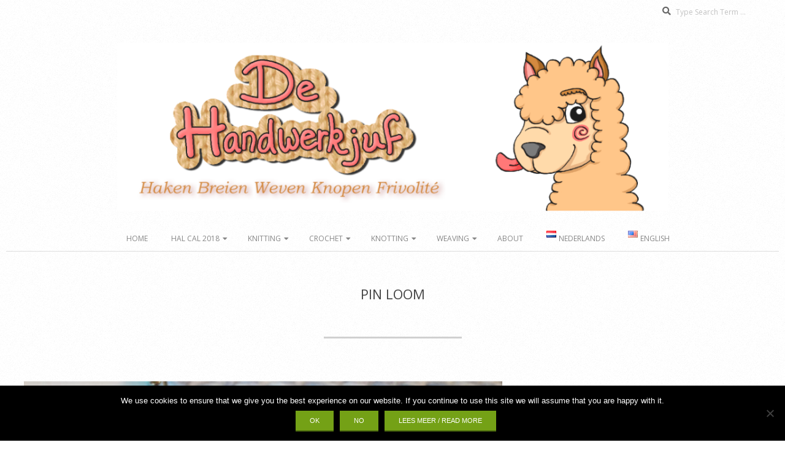

--- FILE ---
content_type: text/html; charset=UTF-8
request_url: https://www.dehandwerkjuf.nl/en/tag/pin-loom/
body_size: 121274
content:
<!DOCTYPE html>
<html lang="en-US" class="no-js">

<head>
<meta charset="UTF-8" />
<title>Pin Loom &#8211; De Handwerkjuf</title>
<meta name='robots' content='max-image-preview:large' />
	<style>img:is([sizes="auto" i], [sizes^="auto," i]) { contain-intrinsic-size: 3000px 1500px }</style>
	<link rel="alternate" href="https://www.dehandwerkjuf.nl/nl/tag/weefraam-met-spijkertjes/" hreflang="nl" />
<link rel="alternate" href="https://www.dehandwerkjuf.nl/en/tag/pin-loom/" hreflang="en" />
<meta name="viewport" content="width=device-width, initial-scale=1" />
<meta name="generator" content="Brigsby 1.11.2" />
<link rel='dns-prefetch' href='//fonts.googleapis.com' />
<link rel="alternate" type="application/rss+xml" title="De Handwerkjuf &raquo; Feed" href="https://www.dehandwerkjuf.nl/en/feed/" />
<link rel="alternate" type="application/rss+xml" title="De Handwerkjuf &raquo; Comments Feed" href="https://www.dehandwerkjuf.nl/en/comments/feed/" />
<link rel="alternate" type="application/rss+xml" title="De Handwerkjuf &raquo; Pin Loom Tag Feed" href="https://www.dehandwerkjuf.nl/en/tag/pin-loom/feed/" />
<link rel="pingback" href="https://www.dehandwerkjuf.nl/xmlrpc.php" />
<link rel="profile" href="http://gmpg.org/xfn/11" />
<link rel="preload" href="https://www.dehandwerkjuf.nl/wp-content/themes/brigsby/hybrid/extend/css/webfonts/fa-solid-900.woff2" as="font" crossorigin="anonymous">
<link rel="preload" href="https://www.dehandwerkjuf.nl/wp-content/themes/brigsby/hybrid/extend/css/webfonts/fa-regular-400.woff2" as="font" crossorigin="anonymous">
<link rel="preload" href="https://www.dehandwerkjuf.nl/wp-content/themes/brigsby/hybrid/extend/css/webfonts/fa-brands-400.woff2" as="font" crossorigin="anonymous">
<script>
window._wpemojiSettings = {"baseUrl":"https:\/\/s.w.org\/images\/core\/emoji\/15.1.0\/72x72\/","ext":".png","svgUrl":"https:\/\/s.w.org\/images\/core\/emoji\/15.1.0\/svg\/","svgExt":".svg","source":{"concatemoji":"https:\/\/www.dehandwerkjuf.nl\/wp-includes\/js\/wp-emoji-release.min.js?ver=6.8"}};
/*! This file is auto-generated */
!function(i,n){var o,s,e;function c(e){try{var t={supportTests:e,timestamp:(new Date).valueOf()};sessionStorage.setItem(o,JSON.stringify(t))}catch(e){}}function p(e,t,n){e.clearRect(0,0,e.canvas.width,e.canvas.height),e.fillText(t,0,0);var t=new Uint32Array(e.getImageData(0,0,e.canvas.width,e.canvas.height).data),r=(e.clearRect(0,0,e.canvas.width,e.canvas.height),e.fillText(n,0,0),new Uint32Array(e.getImageData(0,0,e.canvas.width,e.canvas.height).data));return t.every(function(e,t){return e===r[t]})}function u(e,t,n){switch(t){case"flag":return n(e,"\ud83c\udff3\ufe0f\u200d\u26a7\ufe0f","\ud83c\udff3\ufe0f\u200b\u26a7\ufe0f")?!1:!n(e,"\ud83c\uddfa\ud83c\uddf3","\ud83c\uddfa\u200b\ud83c\uddf3")&&!n(e,"\ud83c\udff4\udb40\udc67\udb40\udc62\udb40\udc65\udb40\udc6e\udb40\udc67\udb40\udc7f","\ud83c\udff4\u200b\udb40\udc67\u200b\udb40\udc62\u200b\udb40\udc65\u200b\udb40\udc6e\u200b\udb40\udc67\u200b\udb40\udc7f");case"emoji":return!n(e,"\ud83d\udc26\u200d\ud83d\udd25","\ud83d\udc26\u200b\ud83d\udd25")}return!1}function f(e,t,n){var r="undefined"!=typeof WorkerGlobalScope&&self instanceof WorkerGlobalScope?new OffscreenCanvas(300,150):i.createElement("canvas"),a=r.getContext("2d",{willReadFrequently:!0}),o=(a.textBaseline="top",a.font="600 32px Arial",{});return e.forEach(function(e){o[e]=t(a,e,n)}),o}function t(e){var t=i.createElement("script");t.src=e,t.defer=!0,i.head.appendChild(t)}"undefined"!=typeof Promise&&(o="wpEmojiSettingsSupports",s=["flag","emoji"],n.supports={everything:!0,everythingExceptFlag:!0},e=new Promise(function(e){i.addEventListener("DOMContentLoaded",e,{once:!0})}),new Promise(function(t){var n=function(){try{var e=JSON.parse(sessionStorage.getItem(o));if("object"==typeof e&&"number"==typeof e.timestamp&&(new Date).valueOf()<e.timestamp+604800&&"object"==typeof e.supportTests)return e.supportTests}catch(e){}return null}();if(!n){if("undefined"!=typeof Worker&&"undefined"!=typeof OffscreenCanvas&&"undefined"!=typeof URL&&URL.createObjectURL&&"undefined"!=typeof Blob)try{var e="postMessage("+f.toString()+"("+[JSON.stringify(s),u.toString(),p.toString()].join(",")+"));",r=new Blob([e],{type:"text/javascript"}),a=new Worker(URL.createObjectURL(r),{name:"wpTestEmojiSupports"});return void(a.onmessage=function(e){c(n=e.data),a.terminate(),t(n)})}catch(e){}c(n=f(s,u,p))}t(n)}).then(function(e){for(var t in e)n.supports[t]=e[t],n.supports.everything=n.supports.everything&&n.supports[t],"flag"!==t&&(n.supports.everythingExceptFlag=n.supports.everythingExceptFlag&&n.supports[t]);n.supports.everythingExceptFlag=n.supports.everythingExceptFlag&&!n.supports.flag,n.DOMReady=!1,n.readyCallback=function(){n.DOMReady=!0}}).then(function(){return e}).then(function(){var e;n.supports.everything||(n.readyCallback(),(e=n.source||{}).concatemoji?t(e.concatemoji):e.wpemoji&&e.twemoji&&(t(e.twemoji),t(e.wpemoji)))}))}((window,document),window._wpemojiSettings);
</script>
<style id='wp-emoji-styles-inline-css'>

	img.wp-smiley, img.emoji {
		display: inline !important;
		border: none !important;
		box-shadow: none !important;
		height: 1em !important;
		width: 1em !important;
		margin: 0 0.07em !important;
		vertical-align: -0.1em !important;
		background: none !important;
		padding: 0 !important;
	}
</style>
<link rel='stylesheet' id='wp-block-library-css' href='https://www.dehandwerkjuf.nl/wp-includes/css/dist/block-library/style.min.css?ver=6.8' media='all' />
<style id='wp-block-library-theme-inline-css'>
.wp-block-audio :where(figcaption){color:#555;font-size:13px;text-align:center}.is-dark-theme .wp-block-audio :where(figcaption){color:#ffffffa6}.wp-block-audio{margin:0 0 1em}.wp-block-code{border:1px solid #ccc;border-radius:4px;font-family:Menlo,Consolas,monaco,monospace;padding:.8em 1em}.wp-block-embed :where(figcaption){color:#555;font-size:13px;text-align:center}.is-dark-theme .wp-block-embed :where(figcaption){color:#ffffffa6}.wp-block-embed{margin:0 0 1em}.blocks-gallery-caption{color:#555;font-size:13px;text-align:center}.is-dark-theme .blocks-gallery-caption{color:#ffffffa6}:root :where(.wp-block-image figcaption){color:#555;font-size:13px;text-align:center}.is-dark-theme :root :where(.wp-block-image figcaption){color:#ffffffa6}.wp-block-image{margin:0 0 1em}.wp-block-pullquote{border-bottom:4px solid;border-top:4px solid;color:currentColor;margin-bottom:1.75em}.wp-block-pullquote cite,.wp-block-pullquote footer,.wp-block-pullquote__citation{color:currentColor;font-size:.8125em;font-style:normal;text-transform:uppercase}.wp-block-quote{border-left:.25em solid;margin:0 0 1.75em;padding-left:1em}.wp-block-quote cite,.wp-block-quote footer{color:currentColor;font-size:.8125em;font-style:normal;position:relative}.wp-block-quote:where(.has-text-align-right){border-left:none;border-right:.25em solid;padding-left:0;padding-right:1em}.wp-block-quote:where(.has-text-align-center){border:none;padding-left:0}.wp-block-quote.is-large,.wp-block-quote.is-style-large,.wp-block-quote:where(.is-style-plain){border:none}.wp-block-search .wp-block-search__label{font-weight:700}.wp-block-search__button{border:1px solid #ccc;padding:.375em .625em}:where(.wp-block-group.has-background){padding:1.25em 2.375em}.wp-block-separator.has-css-opacity{opacity:.4}.wp-block-separator{border:none;border-bottom:2px solid;margin-left:auto;margin-right:auto}.wp-block-separator.has-alpha-channel-opacity{opacity:1}.wp-block-separator:not(.is-style-wide):not(.is-style-dots){width:100px}.wp-block-separator.has-background:not(.is-style-dots){border-bottom:none;height:1px}.wp-block-separator.has-background:not(.is-style-wide):not(.is-style-dots){height:2px}.wp-block-table{margin:0 0 1em}.wp-block-table td,.wp-block-table th{word-break:normal}.wp-block-table :where(figcaption){color:#555;font-size:13px;text-align:center}.is-dark-theme .wp-block-table :where(figcaption){color:#ffffffa6}.wp-block-video :where(figcaption){color:#555;font-size:13px;text-align:center}.is-dark-theme .wp-block-video :where(figcaption){color:#ffffffa6}.wp-block-video{margin:0 0 1em}:root :where(.wp-block-template-part.has-background){margin-bottom:0;margin-top:0;padding:1.25em 2.375em}
</style>
<style id='classic-theme-styles-inline-css'>
/*! This file is auto-generated */
.wp-block-button__link{color:#fff;background-color:#32373c;border-radius:9999px;box-shadow:none;text-decoration:none;padding:calc(.667em + 2px) calc(1.333em + 2px);font-size:1.125em}.wp-block-file__button{background:#32373c;color:#fff;text-decoration:none}
</style>
<style id='global-styles-inline-css'>
:root{--wp--preset--aspect-ratio--square: 1;--wp--preset--aspect-ratio--4-3: 4/3;--wp--preset--aspect-ratio--3-4: 3/4;--wp--preset--aspect-ratio--3-2: 3/2;--wp--preset--aspect-ratio--2-3: 2/3;--wp--preset--aspect-ratio--16-9: 16/9;--wp--preset--aspect-ratio--9-16: 9/16;--wp--preset--color--black: #000000;--wp--preset--color--cyan-bluish-gray: #abb8c3;--wp--preset--color--white: #ffffff;--wp--preset--color--pale-pink: #f78da7;--wp--preset--color--vivid-red: #cf2e2e;--wp--preset--color--luminous-vivid-orange: #ff6900;--wp--preset--color--luminous-vivid-amber: #fcb900;--wp--preset--color--light-green-cyan: #7bdcb5;--wp--preset--color--vivid-green-cyan: #00d084;--wp--preset--color--pale-cyan-blue: #8ed1fc;--wp--preset--color--vivid-cyan-blue: #0693e3;--wp--preset--color--vivid-purple: #9b51e0;--wp--preset--color--accent: #74a116;--wp--preset--color--accent-font: #ffffff;--wp--preset--gradient--vivid-cyan-blue-to-vivid-purple: linear-gradient(135deg,rgba(6,147,227,1) 0%,rgb(155,81,224) 100%);--wp--preset--gradient--light-green-cyan-to-vivid-green-cyan: linear-gradient(135deg,rgb(122,220,180) 0%,rgb(0,208,130) 100%);--wp--preset--gradient--luminous-vivid-amber-to-luminous-vivid-orange: linear-gradient(135deg,rgba(252,185,0,1) 0%,rgba(255,105,0,1) 100%);--wp--preset--gradient--luminous-vivid-orange-to-vivid-red: linear-gradient(135deg,rgba(255,105,0,1) 0%,rgb(207,46,46) 100%);--wp--preset--gradient--very-light-gray-to-cyan-bluish-gray: linear-gradient(135deg,rgb(238,238,238) 0%,rgb(169,184,195) 100%);--wp--preset--gradient--cool-to-warm-spectrum: linear-gradient(135deg,rgb(74,234,220) 0%,rgb(151,120,209) 20%,rgb(207,42,186) 40%,rgb(238,44,130) 60%,rgb(251,105,98) 80%,rgb(254,248,76) 100%);--wp--preset--gradient--blush-light-purple: linear-gradient(135deg,rgb(255,206,236) 0%,rgb(152,150,240) 100%);--wp--preset--gradient--blush-bordeaux: linear-gradient(135deg,rgb(254,205,165) 0%,rgb(254,45,45) 50%,rgb(107,0,62) 100%);--wp--preset--gradient--luminous-dusk: linear-gradient(135deg,rgb(255,203,112) 0%,rgb(199,81,192) 50%,rgb(65,88,208) 100%);--wp--preset--gradient--pale-ocean: linear-gradient(135deg,rgb(255,245,203) 0%,rgb(182,227,212) 50%,rgb(51,167,181) 100%);--wp--preset--gradient--electric-grass: linear-gradient(135deg,rgb(202,248,128) 0%,rgb(113,206,126) 100%);--wp--preset--gradient--midnight: linear-gradient(135deg,rgb(2,3,129) 0%,rgb(40,116,252) 100%);--wp--preset--font-size--small: 13px;--wp--preset--font-size--medium: 20px;--wp--preset--font-size--large: 36px;--wp--preset--font-size--x-large: 42px;--wp--preset--spacing--20: 0.44rem;--wp--preset--spacing--30: 0.67rem;--wp--preset--spacing--40: 1rem;--wp--preset--spacing--50: 1.5rem;--wp--preset--spacing--60: 2.25rem;--wp--preset--spacing--70: 3.38rem;--wp--preset--spacing--80: 5.06rem;--wp--preset--shadow--natural: 6px 6px 9px rgba(0, 0, 0, 0.2);--wp--preset--shadow--deep: 12px 12px 50px rgba(0, 0, 0, 0.4);--wp--preset--shadow--sharp: 6px 6px 0px rgba(0, 0, 0, 0.2);--wp--preset--shadow--outlined: 6px 6px 0px -3px rgba(255, 255, 255, 1), 6px 6px rgba(0, 0, 0, 1);--wp--preset--shadow--crisp: 6px 6px 0px rgba(0, 0, 0, 1);}:where(.is-layout-flex){gap: 0.5em;}:where(.is-layout-grid){gap: 0.5em;}body .is-layout-flex{display: flex;}.is-layout-flex{flex-wrap: wrap;align-items: center;}.is-layout-flex > :is(*, div){margin: 0;}body .is-layout-grid{display: grid;}.is-layout-grid > :is(*, div){margin: 0;}:where(.wp-block-columns.is-layout-flex){gap: 2em;}:where(.wp-block-columns.is-layout-grid){gap: 2em;}:where(.wp-block-post-template.is-layout-flex){gap: 1.25em;}:where(.wp-block-post-template.is-layout-grid){gap: 1.25em;}.has-black-color{color: var(--wp--preset--color--black) !important;}.has-cyan-bluish-gray-color{color: var(--wp--preset--color--cyan-bluish-gray) !important;}.has-white-color{color: var(--wp--preset--color--white) !important;}.has-pale-pink-color{color: var(--wp--preset--color--pale-pink) !important;}.has-vivid-red-color{color: var(--wp--preset--color--vivid-red) !important;}.has-luminous-vivid-orange-color{color: var(--wp--preset--color--luminous-vivid-orange) !important;}.has-luminous-vivid-amber-color{color: var(--wp--preset--color--luminous-vivid-amber) !important;}.has-light-green-cyan-color{color: var(--wp--preset--color--light-green-cyan) !important;}.has-vivid-green-cyan-color{color: var(--wp--preset--color--vivid-green-cyan) !important;}.has-pale-cyan-blue-color{color: var(--wp--preset--color--pale-cyan-blue) !important;}.has-vivid-cyan-blue-color{color: var(--wp--preset--color--vivid-cyan-blue) !important;}.has-vivid-purple-color{color: var(--wp--preset--color--vivid-purple) !important;}.has-black-background-color{background-color: var(--wp--preset--color--black) !important;}.has-cyan-bluish-gray-background-color{background-color: var(--wp--preset--color--cyan-bluish-gray) !important;}.has-white-background-color{background-color: var(--wp--preset--color--white) !important;}.has-pale-pink-background-color{background-color: var(--wp--preset--color--pale-pink) !important;}.has-vivid-red-background-color{background-color: var(--wp--preset--color--vivid-red) !important;}.has-luminous-vivid-orange-background-color{background-color: var(--wp--preset--color--luminous-vivid-orange) !important;}.has-luminous-vivid-amber-background-color{background-color: var(--wp--preset--color--luminous-vivid-amber) !important;}.has-light-green-cyan-background-color{background-color: var(--wp--preset--color--light-green-cyan) !important;}.has-vivid-green-cyan-background-color{background-color: var(--wp--preset--color--vivid-green-cyan) !important;}.has-pale-cyan-blue-background-color{background-color: var(--wp--preset--color--pale-cyan-blue) !important;}.has-vivid-cyan-blue-background-color{background-color: var(--wp--preset--color--vivid-cyan-blue) !important;}.has-vivid-purple-background-color{background-color: var(--wp--preset--color--vivid-purple) !important;}.has-black-border-color{border-color: var(--wp--preset--color--black) !important;}.has-cyan-bluish-gray-border-color{border-color: var(--wp--preset--color--cyan-bluish-gray) !important;}.has-white-border-color{border-color: var(--wp--preset--color--white) !important;}.has-pale-pink-border-color{border-color: var(--wp--preset--color--pale-pink) !important;}.has-vivid-red-border-color{border-color: var(--wp--preset--color--vivid-red) !important;}.has-luminous-vivid-orange-border-color{border-color: var(--wp--preset--color--luminous-vivid-orange) !important;}.has-luminous-vivid-amber-border-color{border-color: var(--wp--preset--color--luminous-vivid-amber) !important;}.has-light-green-cyan-border-color{border-color: var(--wp--preset--color--light-green-cyan) !important;}.has-vivid-green-cyan-border-color{border-color: var(--wp--preset--color--vivid-green-cyan) !important;}.has-pale-cyan-blue-border-color{border-color: var(--wp--preset--color--pale-cyan-blue) !important;}.has-vivid-cyan-blue-border-color{border-color: var(--wp--preset--color--vivid-cyan-blue) !important;}.has-vivid-purple-border-color{border-color: var(--wp--preset--color--vivid-purple) !important;}.has-vivid-cyan-blue-to-vivid-purple-gradient-background{background: var(--wp--preset--gradient--vivid-cyan-blue-to-vivid-purple) !important;}.has-light-green-cyan-to-vivid-green-cyan-gradient-background{background: var(--wp--preset--gradient--light-green-cyan-to-vivid-green-cyan) !important;}.has-luminous-vivid-amber-to-luminous-vivid-orange-gradient-background{background: var(--wp--preset--gradient--luminous-vivid-amber-to-luminous-vivid-orange) !important;}.has-luminous-vivid-orange-to-vivid-red-gradient-background{background: var(--wp--preset--gradient--luminous-vivid-orange-to-vivid-red) !important;}.has-very-light-gray-to-cyan-bluish-gray-gradient-background{background: var(--wp--preset--gradient--very-light-gray-to-cyan-bluish-gray) !important;}.has-cool-to-warm-spectrum-gradient-background{background: var(--wp--preset--gradient--cool-to-warm-spectrum) !important;}.has-blush-light-purple-gradient-background{background: var(--wp--preset--gradient--blush-light-purple) !important;}.has-blush-bordeaux-gradient-background{background: var(--wp--preset--gradient--blush-bordeaux) !important;}.has-luminous-dusk-gradient-background{background: var(--wp--preset--gradient--luminous-dusk) !important;}.has-pale-ocean-gradient-background{background: var(--wp--preset--gradient--pale-ocean) !important;}.has-electric-grass-gradient-background{background: var(--wp--preset--gradient--electric-grass) !important;}.has-midnight-gradient-background{background: var(--wp--preset--gradient--midnight) !important;}.has-small-font-size{font-size: var(--wp--preset--font-size--small) !important;}.has-medium-font-size{font-size: var(--wp--preset--font-size--medium) !important;}.has-large-font-size{font-size: var(--wp--preset--font-size--large) !important;}.has-x-large-font-size{font-size: var(--wp--preset--font-size--x-large) !important;}
:where(.wp-block-post-template.is-layout-flex){gap: 1.25em;}:where(.wp-block-post-template.is-layout-grid){gap: 1.25em;}
:where(.wp-block-columns.is-layout-flex){gap: 2em;}:where(.wp-block-columns.is-layout-grid){gap: 2em;}
:root :where(.wp-block-pullquote){font-size: 1.5em;line-height: 1.6;}
</style>
<link rel='stylesheet' id='cookie-notice-front-css' href='https://www.dehandwerkjuf.nl/wp-content/plugins/cookie-notice/css/front.min.css?ver=2.5.6' media='all' />
<link rel='stylesheet' id='fancybox-0-css' href='https://www.dehandwerkjuf.nl/wp-content/plugins/nextgen-gallery/static/Lightbox/fancybox/jquery.fancybox-1.3.4.css?ver=3.59.11' media='all' />
<link rel='stylesheet' id='hoot-google-fonts-css' href='https://fonts.googleapis.com/css2?family=Pacifico:ital,wght@0,400&#038;family=Open%20Sans:ital,wght@0,300;0,400;0,700;0,800;1,400;1,700&#038;display=swap' media='all' />
<link rel='stylesheet' id='hybrid-gallery-css' href='https://www.dehandwerkjuf.nl/wp-content/themes/brigsby/hybrid/css/gallery.min.css?ver=4.0.0' media='all' />
<link rel='stylesheet' id='font-awesome-css' href='https://www.dehandwerkjuf.nl/wp-content/themes/brigsby/hybrid/extend/css/font-awesome.css?ver=5.15.4' media='all' />
<style id='akismet-widget-style-inline-css'>

			.a-stats {
				--akismet-color-mid-green: #357b49;
				--akismet-color-white: #fff;
				--akismet-color-light-grey: #f6f7f7;

				max-width: 350px;
				width: auto;
			}

			.a-stats * {
				all: unset;
				box-sizing: border-box;
			}

			.a-stats strong {
				font-weight: 600;
			}

			.a-stats a.a-stats__link,
			.a-stats a.a-stats__link:visited,
			.a-stats a.a-stats__link:active {
				background: var(--akismet-color-mid-green);
				border: none;
				box-shadow: none;
				border-radius: 8px;
				color: var(--akismet-color-white);
				cursor: pointer;
				display: block;
				font-family: -apple-system, BlinkMacSystemFont, 'Segoe UI', 'Roboto', 'Oxygen-Sans', 'Ubuntu', 'Cantarell', 'Helvetica Neue', sans-serif;
				font-weight: 500;
				padding: 12px;
				text-align: center;
				text-decoration: none;
				transition: all 0.2s ease;
			}

			/* Extra specificity to deal with TwentyTwentyOne focus style */
			.widget .a-stats a.a-stats__link:focus {
				background: var(--akismet-color-mid-green);
				color: var(--akismet-color-white);
				text-decoration: none;
			}

			.a-stats a.a-stats__link:hover {
				filter: brightness(110%);
				box-shadow: 0 4px 12px rgba(0, 0, 0, 0.06), 0 0 2px rgba(0, 0, 0, 0.16);
			}

			.a-stats .count {
				color: var(--akismet-color-white);
				display: block;
				font-size: 1.5em;
				line-height: 1.4;
				padding: 0 13px;
				white-space: nowrap;
			}
		
</style>
<link rel='stylesheet' id='hybridextend-style-css' href='https://www.dehandwerkjuf.nl/wp-content/themes/brigsby/style.css?ver=1.11.2' media='all' />
<link rel='stylesheet' id='hoot-wpblocks-css' href='https://www.dehandwerkjuf.nl/wp-content/themes/brigsby/include/blocks/wpblocks.css?ver=1.11.2' media='all' />
<style id='hoot-wpblocks-inline-css'>
.hgrid {
	max-width: 1260px;
} 
a {
	color: #74a116;
} 
.accent-typo {
	background: #74a116;
	color: #ffffff;
} 
.invert-typo {
	color: #ffffff;
} 
.enforce-typo {
	background: #ffffff;
} 
body.wordpress input[type="submit"], body.wordpress #submit, body.wordpress .button,.wc-block-components-button, .woocommerce #respond input#submit.alt, .woocommerce a.button.alt, .woocommerce button.button.alt, .woocommerce input.button.alt {
	background: #74a116;
	color: #ffffff;
} 
body.wordpress input[type="submit"]:hover, body.wordpress #submit:hover, body.wordpress .button:hover, body.wordpress input[type="submit"]:focus, body.wordpress #submit:focus, body.wordpress .button:focus,.wc-block-components-button:hover, .woocommerce #respond input#submit.alt:hover, .woocommerce a.button.alt:hover, .woocommerce button.button.alt:hover, .woocommerce input.button.alt {
	background: #668e13;
	color: #ffffff;
} 
body {
	background-color: #ffffff;
	background-image: url("https://www.dehandwerkjuf.nl/wp-content/themes/brigsby/hybrid/extend/images/patterns/4.png");
	background-repeat: repeat;
} 
.site-logo-with-icon #site-title i {
	font-size: 50px;
} 
.site-logo-mixed-image img {
	max-width: 200px;
} 
.entry-footer .entry-byline {
	color: #74a116;
} 
.lSSlideOuter .lSPager.lSpg > li:hover a, .lSSlideOuter .lSPager.lSpg > li.active a {
	background-color: #74a116;
} 
.frontpage-area.module-bg-accent {
	background-color: #74a116;
} 
.content-block-style4 .content-block-icon.icon-style-none {
	color: #74a116;
} 
#infinite-handle span,.lrm-form a.button, .lrm-form button, .lrm-form button[type=submit], .lrm-form #buddypress input[type=submit], .lrm-form input[type=submit] {
	background: #74a116;
	color: #ffffff;
} 
.woocommerce nav.woocommerce-pagination ul li a:focus, .woocommerce nav.woocommerce-pagination ul li a:hover {
	color: #74a116;
} 
:root .has-accent-color,.is-style-outline>.wp-block-button__link:not(.has-text-color), .wp-block-button__link.is-style-outline:not(.has-text-color) {
	color: #74a116;
} 
:root .has-accent-background-color,.wp-block-button__link,.wp-block-button__link:hover,.wp-block-search__button,.wp-block-search__button:hover, .wp-block-file__button,.wp-block-file__button:hover {
	background: #74a116;
} 
:root .has-accent-font-color,.wp-block-button__link,.wp-block-button__link:hover,.wp-block-search__button,.wp-block-search__button:hover, .wp-block-file__button,.wp-block-file__button:hover {
	color: #ffffff;
} 
:root .has-accent-font-background-color {
	background: #ffffff;
}
</style>
<script id="cookie-notice-front-js-before">
var cnArgs = {"ajaxUrl":"https:\/\/www.dehandwerkjuf.nl\/wp-admin\/admin-ajax.php","nonce":"e933920aac","hideEffect":"fade","position":"bottom","onScroll":false,"onScrollOffset":10,"onClick":false,"cookieName":"cookie_notice_accepted","cookieTime":2592000,"cookieTimeRejected":2592000,"globalCookie":false,"redirection":true,"cache":false,"revokeCookies":false,"revokeCookiesOpt":"automatic"};
</script>
<script src="https://www.dehandwerkjuf.nl/wp-content/plugins/cookie-notice/js/front.min.js?ver=2.5.6" id="cookie-notice-front-js"></script>
<script src="https://www.dehandwerkjuf.nl/wp-includes/js/jquery/jquery.min.js?ver=3.7.1" id="jquery-core-js"></script>
<script src="https://www.dehandwerkjuf.nl/wp-includes/js/jquery/jquery-migrate.min.js?ver=3.4.1" id="jquery-migrate-js"></script>
<script id="photocrati_ajax-js-extra">
var photocrati_ajax = {"url":"https:\/\/www.dehandwerkjuf.nl\/index.php?photocrati_ajax=1","rest_url":"https:\/\/www.dehandwerkjuf.nl\/wp-json\/","wp_home_url":"https:\/\/www.dehandwerkjuf.nl","wp_site_url":"https:\/\/www.dehandwerkjuf.nl","wp_root_url":"https:\/\/www.dehandwerkjuf.nl","wp_plugins_url":"https:\/\/www.dehandwerkjuf.nl\/wp-content\/plugins","wp_content_url":"https:\/\/www.dehandwerkjuf.nl\/wp-content","wp_includes_url":"https:\/\/www.dehandwerkjuf.nl\/wp-includes\/","ngg_param_slug":"nggallery","rest_nonce":"2d548528d5"};
</script>
<script src="https://www.dehandwerkjuf.nl/wp-content/plugins/nextgen-gallery/static/Legacy/ajax.min.js?ver=3.59.11" id="photocrati_ajax-js"></script>
<script src="https://www.dehandwerkjuf.nl/wp-content/themes/brigsby/js/modernizr.custom.js?ver=2.8.3" id="modernizr-js"></script>
<link rel="https://api.w.org/" href="https://www.dehandwerkjuf.nl/wp-json/" /><link rel="alternate" title="JSON" type="application/json" href="https://www.dehandwerkjuf.nl/wp-json/wp/v2/tags/137" /><link rel="EditURI" type="application/rsd+xml" title="RSD" href="https://www.dehandwerkjuf.nl/xmlrpc.php?rsd" />
<meta name="generator" content="WordPress 6.8" />
<script async src="//pagead2.googlesyndication.com/pagead/js/adsbygoogle.js"></script>
<script>
  (adsbygoogle = window.adsbygoogle || []).push({
    google_ad_client: "ca-pub-8674153001720969",
    enable_page_level_ads: true,
    overlays: {bottom: true}
  });
</script><style>.recentcomments a{display:inline !important;padding:0 !important;margin:0 !important;}</style><link rel="icon" href="https://www.dehandwerkjuf.nl/wp-content/uploads/2017/04/cropped-Alpaca-32x32.png" sizes="32x32" />
<link rel="icon" href="https://www.dehandwerkjuf.nl/wp-content/uploads/2017/04/cropped-Alpaca-192x192.png" sizes="192x192" />
<link rel="apple-touch-icon" href="https://www.dehandwerkjuf.nl/wp-content/uploads/2017/04/cropped-Alpaca-180x180.png" />
<meta name="msapplication-TileImage" content="https://www.dehandwerkjuf.nl/wp-content/uploads/2017/04/cropped-Alpaca-270x270.png" />
</head>

<body class="wordpress ltr en en-us parent-theme y2026 m01 d03 h04 saturday logged-out wp-custom-logo plural archive taxonomy taxonomy-post_tag taxonomy-post_tag-pin-loom post_tag-template-default brigsby cookies-not-set" dir="ltr" itemscope="itemscope" itemtype="https://schema.org/Blog">

	
	<a href="#main" class="screen-reader-text">Skip to content</a>

	<div id="page-wrapper" class=" site-stretch page-wrapper sitewrap-wide-right sidebarsN sidebars1 hoot-cf7-style hoot-mapp-style hoot-jetpack-style">

			<div id="topbar" class=" topbar  inline-nav hgrid-stretch">
		<div class="hgrid">
			<div class="hgrid-span-12">

				<div class="topbar-inner table">
					
											<div id="topbar-right" class="table-cell-mid">
							<div class="topbar-right-inner">
								<section id="search-3" class="widget widget_search"><h3 class="widget-title">Search</h3><div class="searchbody"><form method="get" class="searchform" action="https://www.dehandwerkjuf.nl/en/" ><label class="screen-reader-text">Search</label><i class="fas fa-search"></i><input type="text" class="searchtext" name="s" placeholder="Type Search Term &hellip;" value="" /><input type="submit" class="submit" name="submit" value="Search" /></form></div><!-- /searchbody --></section>							</div>
						</div>
									</div>

			</div>
		</div>
	</div>
	
		<header id="header" class="site-header header-layout-primary-none header-layout-secondary-bottom" role="banner" itemscope="itemscope" itemtype="https://schema.org/WPHeader">

			
			<div id="header-primary" class=" header-part header-primary-none">
				<div class="hgrid">
					<div class="table hgrid-span-12">
							<div id="branding" class="site-branding branding table-cell-mid">
		<div id="site-logo" class="site-logo-image">
			<div id="site-logo-image" ><div id="site-title" class="site-title" itemprop="headline"><a href="https://www.dehandwerkjuf.nl/en/home-page/" class="custom-logo-link" rel="home"><img width="899" height="275" src="https://www.dehandwerkjuf.nl/wp-content/uploads/2017/04/cropped-CaptureAnnekeEdited2-1.png" class="custom-logo" alt="De Handwerkjuf" decoding="async" fetchpriority="high" srcset="https://www.dehandwerkjuf.nl/wp-content/uploads/2017/04/cropped-CaptureAnnekeEdited2-1.png 899w, https://www.dehandwerkjuf.nl/wp-content/uploads/2017/04/cropped-CaptureAnnekeEdited2-1-300x92.png 300w, https://www.dehandwerkjuf.nl/wp-content/uploads/2017/04/cropped-CaptureAnnekeEdited2-1-768x235.png 768w, https://www.dehandwerkjuf.nl/wp-content/uploads/2017/04/cropped-CaptureAnnekeEdited2-1-425x130.png 425w" sizes="(max-width: 899px) 100vw, 899px" /></a><div style="clip: rect(1px, 1px, 1px, 1px); clip-path: inset(50%); height: 1px; width: 1px; margin: -1px; overflow: hidden; position: absolute !important;">De Handwerkjuf</div></div></div>		</div>
	</div><!-- #branding -->
						</div>
				</div>
			</div>

					<div id="header-supplementary" class=" header-part header-supplementary-bottom header-supplementary-center">
			<div class="hgrid">
				<div class="hgrid-span-12">
						<div class="screen-reader-text">Secondary Navigation Menu</div>
	<nav id="menu-secondary" class="menu menu-secondary nav-menu mobilemenu-fixed mobilesubmenu-click" role="navigation" aria-label="Full width Menu Area (below logo) Menu" itemscope="itemscope" itemtype="https://schema.org/SiteNavigationElement">
		<a class="menu-toggle" href="#"><span class="menu-toggle-text">Menu</span><i class="fas fa-bars"></i></a>

		<ul id="menu-secondary-items" class="menu-items sf-menu menu"><li id="menu-item-414" class="menu-item menu-item-type-custom menu-item-object-custom menu-item-414"><a href="https://www.dehandwerkjuf.nl">Home</a></li>
<li id="menu-item-3227" class="menu-item menu-item-type-post_type menu-item-object-page menu-item-has-children menu-item-3227"><a href="https://www.dehandwerkjuf.nl/en/crochet/hooked-and-locked-cal/">HAL CAL 2018</a>
<ul class="sub-menu">
	<li id="menu-item-3231" class="menu-item menu-item-type-post_type menu-item-object-page menu-item-3231"><a href="https://www.dehandwerkjuf.nl/en/crochet/hooked-and-locked-cal/hooked-and-locked-cal-introduction-and-overview/">Introduction and overview</a></li>
	<li id="menu-item-3269" class="menu-item menu-item-type-post_type menu-item-object-page menu-item-3269"><a href="https://www.dehandwerkjuf.nl/en/crochet/hooked-and-locked-cal/hooked-and-locked-cal-the-practice-piece-intro-and-setup/">The practice piece</a></li>
	<li id="menu-item-3412" class="menu-item menu-item-type-post_type menu-item-object-page menu-item-3412"><a href="https://www.dehandwerkjuf.nl/en/crochet/hooked-and-locked-cal/hooked-and-locked-cal-part-1-intro-and-setup/">Blanket Bottom border tutorial</a></li>
	<li id="menu-item-4930" class="menu-item menu-item-type-post_type menu-item-object-page menu-item-4930"><a href="https://www.dehandwerkjuf.nl/en/crochet/hooked-and-locked-cal/hooked-and-locked-cal-border-and-finishing/">Border and finishing</a></li>
	<li id="menu-item-3581" class="menu-item menu-item-type-post_type menu-item-object-page menu-item-3581"><a href="https://www.dehandwerkjuf.nl/en/crochet/hooked-and-locked-cal/interwoven-crochet-special-reading-pattern-charts/">Special – Reading pattern charts</a></li>
	<li id="menu-item-3771" class="menu-item menu-item-type-post_type menu-item-object-page menu-item-3771"><a href="https://www.dehandwerkjuf.nl/en/crochet/hooked-and-locked-cal/hooked-and-locked-cal-special-adapting-the-pattern-part-1-making-central-pattern-wider/">Special – Adapting the pattern</a></li>
</ul>
</li>
<li id="menu-item-420" class="menu-item menu-item-type-post_type menu-item-object-page menu-item-has-children menu-item-420"><a href="https://www.dehandwerkjuf.nl/en/knitting/">Knitting</a>
<ul class="sub-menu">
	<li id="menu-item-422" class="menu-item menu-item-type-taxonomy menu-item-object-post_tag menu-item-has-children menu-item-422"><a href="https://www.dehandwerkjuf.nl/en/tag/knitting-general-info/">General information</a>
	<ul class="sub-menu">
		<li id="menu-item-459" class="menu-item menu-item-type-post_type menu-item-object-page menu-item-459"><a href="https://www.dehandwerkjuf.nl/en/knitting/general-information-about-knitting/2-methods/">2 Methods</a></li>
		<li id="menu-item-460" class="menu-item menu-item-type-post_type menu-item-object-page menu-item-460"><a href="https://www.dehandwerkjuf.nl/en/knitting/general-information-about-knitting/materials-needles/">Materials: needles</a></li>
		<li id="menu-item-461" class="menu-item menu-item-type-post_type menu-item-object-page menu-item-461"><a href="https://www.dehandwerkjuf.nl/en/knitting/general-information-about-knitting/materials-helpful-things/">Materials: helpful things</a></li>
	</ul>
</li>
	<li id="menu-item-465" class="menu-item menu-item-type-post_type menu-item-object-page menu-item-has-children menu-item-465"><a href="https://www.dehandwerkjuf.nl/en/knitting/cast-on/">Cast on</a>
	<ul class="sub-menu">
		<li id="menu-item-469" class="menu-item menu-item-type-post_type menu-item-object-page menu-item-469"><a href="https://www.dehandwerkjuf.nl/en/knitting/cast-on/backward-loop-cast-on/">Backward Loop Cast On</a></li>
		<li id="menu-item-482" class="menu-item menu-item-type-post_type menu-item-object-page menu-item-482"><a href="https://www.dehandwerkjuf.nl/en/knitting/cast-on/long-tail-cast-on/">Long Tail Cast On</a></li>
		<li id="menu-item-485" class="menu-item menu-item-type-post_type menu-item-object-page menu-item-485"><a href="https://www.dehandwerkjuf.nl/en/knitting/cast-on/cable-cast-on/">Cable Cast On</a></li>
		<li id="menu-item-495" class="menu-item menu-item-type-post_type menu-item-object-page menu-item-495"><a href="https://www.dehandwerkjuf.nl/en/knitting/cast-on/knitting-on/">Knitting On</a></li>
		<li id="menu-item-501" class="menu-item menu-item-type-post_type menu-item-object-page menu-item-501"><a href="https://www.dehandwerkjuf.nl/en/knitting/cast-on/provisional-cast-on/">Provisional Cast On</a></li>
		<li id="menu-item-527" class="menu-item menu-item-type-post_type menu-item-object-page menu-item-527"><a href="https://www.dehandwerkjuf.nl/en/knitting/cast-on/tubular-cast-on-for-1-1-ribbing/">Tubular Cast On for 1-1 ribbing</a></li>
	</ul>
</li>
	<li id="menu-item-2173" class="menu-item menu-item-type-post_type menu-item-object-page menu-item-2173"><a href="https://www.dehandwerkjuf.nl/en/knitting/knit-stitches-overview/">Knit stitches overview</a></li>
	<li id="menu-item-5303" class="menu-item menu-item-type-post_type menu-item-object-page menu-item-has-children menu-item-5303"><a href="https://www.dehandwerkjuf.nl/en/knitting/mosaic-knitting/">Balanced Mosaic Knitting</a>
	<ul class="sub-menu">
		<li id="menu-item-5302" class="menu-item menu-item-type-post_type menu-item-object-page menu-item-5302"><a href="https://www.dehandwerkjuf.nl/en/knitting/mosaic-knitting/balanced-mosaic-knitting-introduction/">Introduction</a></li>
		<li id="menu-item-5301" class="menu-item menu-item-type-post_type menu-item-object-page menu-item-5301"><a href="https://www.dehandwerkjuf.nl/en/knitting/mosaic-knitting/balanced-mosaic-knitting-garter-version-explained/">Garter version explained</a></li>
		<li id="menu-item-5300" class="menu-item menu-item-type-post_type menu-item-object-page menu-item-5300"><a href="https://www.dehandwerkjuf.nl/en/knitting/mosaic-knitting/balanced-mosaic-knitting-photo-tutorial-garter-cast-on-and-row-1/">Photo tutorial garter version</a></li>
	</ul>
</li>
</ul>
</li>
<li id="menu-item-1866" class="menu-item menu-item-type-taxonomy menu-item-object-post_tag menu-item-has-children menu-item-1866"><a href="https://www.dehandwerkjuf.nl/en/tag/crochet/">Crochet</a>
<ul class="sub-menu">
	<li id="menu-item-1876" class="menu-item menu-item-type-post_type menu-item-object-page menu-item-has-children menu-item-1876"><a href="https://www.dehandwerkjuf.nl/en/crochet/crochet-tutorials/">Crochet tutorials</a>
	<ul class="sub-menu">
		<li id="menu-item-5492" class="menu-item menu-item-type-post_type menu-item-object-page menu-item-has-children menu-item-5492"><a href="https://www.dehandwerkjuf.nl/en/crochet/crochet-tutorials/interwoven-or-locking-crochet/">Interwoven or locking crochet</a>
		<ul class="sub-menu">
			<li id="menu-item-5493" class="menu-item menu-item-type-post_type menu-item-object-page menu-item-5493"><a href="https://www.dehandwerkjuf.nl/en/crochet/crochet-tutorials/interwoven-or-locking-crochet/interwoven-or-locking-crochet-beginners-tutorials/">Beginners tutorials</a></li>
			<li id="menu-item-5856" class="menu-item menu-item-type-post_type menu-item-object-page menu-item-5856"><a href="https://www.dehandwerkjuf.nl/en/crochet/crochet-tutorials/interwoven-or-locking-crochet/interwoven-crochet-squares-made-in-a-circular-way/">Interwoven crochet squares made in a circular way</a></li>
			<li id="menu-item-5855" class="menu-item menu-item-type-post_type menu-item-object-page menu-item-5855"><a href="https://www.dehandwerkjuf.nl/en/crochet/crochet-tutorials/interwoven-or-locking-crochet/flat-join-for-interwoven-crochet/">Flat join for interwoven crochet</a></li>
		</ul>
</li>
		<li id="menu-item-1986" class="menu-item menu-item-type-post_type menu-item-object-page menu-item-1986"><a href="https://www.dehandwerkjuf.nl/en/crochet/crochet-tutorials/compound-starting-double-crochet-2-single-crochets-op-top-of-each-other/">Compound Starting Double Crochet – 2 single crochets op top of each other</a></li>
		<li id="menu-item-2565" class="menu-item menu-item-type-post_type menu-item-object-page menu-item-2565"><a href="https://www.dehandwerkjuf.nl/en/crochet/crochet-tutorials/filet-crochet-with-a-large-mesh-the-base-and-decreases/">Filet crochet with a large mesh, the base and decreases</a></li>
	</ul>
</li>
	<li id="menu-item-1885" class="menu-item menu-item-type-post_type menu-item-object-page menu-item-has-children menu-item-1885"><a href="https://www.dehandwerkjuf.nl/en/crochet/crochet-patterns/">Crochet patterns</a>
	<ul class="sub-menu">
		<li id="menu-item-5870" class="menu-item menu-item-type-post_type menu-item-object-page menu-item-5870"><a href="https://www.dehandwerkjuf.nl/en/crochet/crochet-patterns/overview-of-crochet-patterns/">Overview</a></li>
		<li id="menu-item-2015" class="menu-item menu-item-type-post_type menu-item-object-page menu-item-2015"><a href="https://www.dehandwerkjuf.nl/en/crochet/crochet-patterns/trapezium-wrap-of-alize-superlana-maxi-long-batik/">Trapezium wrap of Alize – Superlana Maxi – Long Batik</a></li>
		<li id="menu-item-2014" class="menu-item menu-item-type-post_type menu-item-object-page menu-item-2014"><a href="https://www.dehandwerkjuf.nl/en/crochet/crochet-patterns/rectangular-wrap-of-alize-superlana-maxi-long-batik/">Rectangular wrap of Alize – Superlana Maxi – Long Batik</a></li>
		<li id="menu-item-2303" class="menu-item menu-item-type-post_type menu-item-object-page menu-item-2303"><a href="https://www.dehandwerkjuf.nl/en/crochet/crochet-patterns/wavy-wrap-in-chevron-stitch-fool-proof-method/">Wavy wrap in chevron stitch – fool proof method</a></li>
		<li id="menu-item-2365" class="menu-item menu-item-type-post_type menu-item-object-page menu-item-2365"><a href="https://www.dehandwerkjuf.nl/en/crochet/crochet-patterns/triangular-shawl-in-filet-crochet/">Triangular shawl in filet crochet</a></li>
		<li id="menu-item-2440" class="menu-item menu-item-type-post_type menu-item-object-page menu-item-2440"><a href="https://www.dehandwerkjuf.nl/en/crochet/crochet-patterns/the-freedom-not-perfection-shawl/">The Freedom, not Perfection shawl</a></li>
	</ul>
</li>
</ul>
</li>
<li id="menu-item-528" class="menu-item menu-item-type-taxonomy menu-item-object-post_tag menu-item-has-children menu-item-528"><a href="https://www.dehandwerkjuf.nl/en/tag/knotting/">Knotting</a>
<ul class="sub-menu">
	<li id="menu-item-542" class="menu-item menu-item-type-post_type menu-item-object-page menu-item-has-children menu-item-542"><a href="https://www.dehandwerkjuf.nl/en/friendship-bracelets/basic-friendship-bracelet-knots/">Basic Friendship bracelet knots</a>
	<ul class="sub-menu">
		<li id="menu-item-543" class="menu-item menu-item-type-post_type menu-item-object-page menu-item-543"><a href="https://www.dehandwerkjuf.nl/en/friendship-bracelets/basic-friendship-bracelet-knots/the-double-right-knot/">The (double) right knot</a></li>
		<li id="menu-item-549" class="menu-item menu-item-type-post_type menu-item-object-page menu-item-549"><a href="https://www.dehandwerkjuf.nl/en/friendship-bracelets/basic-friendship-bracelet-knots/the-double-left-knot/">The (double) left knot</a></li>
		<li id="menu-item-563" class="menu-item menu-item-type-post_type menu-item-object-page menu-item-563"><a href="https://www.dehandwerkjuf.nl/en/friendship-bracelets/basic-friendship-bracelet-knots/combination-de-rightleft-knot/">Combination: de right/left knot</a></li>
		<li id="menu-item-564" class="menu-item menu-item-type-post_type menu-item-object-page menu-item-564"><a href="https://www.dehandwerkjuf.nl/en/friendship-bracelets/basic-friendship-bracelet-knots/combination-the-leftright-knot/">Combination: the left/right knot</a></li>
	</ul>
</li>
	<li id="menu-item-574" class="menu-item menu-item-type-post_type menu-item-object-page menu-item-has-children menu-item-574"><a href="https://www.dehandwerkjuf.nl/en/friendship-bracelets/general-instructions/">General instructions</a>
	<ul class="sub-menu">
		<li id="menu-item-575" class="menu-item menu-item-type-post_type menu-item-object-page menu-item-575"><a href="https://www.dehandwerkjuf.nl/en/friendship-bracelets/general-instructions/materials/">Materials</a></li>
		<li id="menu-item-576" class="menu-item menu-item-type-post_type menu-item-object-page menu-item-576"><a href="https://www.dehandwerkjuf.nl/en/friendship-bracelets/general-instructions/amounts-of-usage-of-material/">Amounts of usage of material</a></li>
		<li id="menu-item-577" class="menu-item menu-item-type-post_type menu-item-object-page menu-item-577"><a href="https://www.dehandwerkjuf.nl/en/friendship-bracelets/general-instructions/making-a-bracelet/">Making a bracelet</a></li>
	</ul>
</li>
	<li id="menu-item-583" class="menu-item menu-item-type-post_type menu-item-object-page menu-item-has-children menu-item-583"><a href="https://www.dehandwerkjuf.nl/en/friendship-bracelets/patterns/">Patterns</a>
	<ul class="sub-menu">
		<li id="menu-item-584" class="menu-item menu-item-type-post_type menu-item-object-page menu-item-584"><a href="https://www.dehandwerkjuf.nl/en/friendship-bracelets/patterns/the-rainbow-pattern/">The rainbow pattern</a></li>
		<li id="menu-item-589" class="menu-item menu-item-type-post_type menu-item-object-page menu-item-589"><a href="https://www.dehandwerkjuf.nl/en/friendship-bracelets/patterns/the-v-shape-or-fishbone/">The V-shape or Fishbone</a></li>
		<li id="menu-item-599" class="menu-item menu-item-type-post_type menu-item-object-page menu-item-599"><a href="https://www.dehandwerkjuf.nl/en/friendship-bracelets/patterns/rainbow-in-v-shape/">Rainbow in V-shape</a></li>
		<li id="menu-item-603" class="menu-item menu-item-type-post_type menu-item-object-page menu-item-603"><a href="https://www.dehandwerkjuf.nl/en/friendship-bracelets/patterns/interlocking-v-shape-or-wheat-ear-narrow/">Interlocking V-shape or Wheat ear (narrow)</a></li>
		<li id="menu-item-615" class="menu-item menu-item-type-post_type menu-item-object-page menu-item-615"><a href="https://www.dehandwerkjuf.nl/en/friendship-bracelets/patterns/interlocking-v-shape-or-wheat-ear-wide/">Interlocking V-shape or Wheat ear (wide)</a></li>
		<li id="menu-item-621" class="menu-item menu-item-type-post_type menu-item-object-page menu-item-621"><a href="https://www.dehandwerkjuf.nl/en/friendship-bracelets/patterns/interlocking-v-shapes-variations/">Interlocking V-shapes (variations)</a></li>
		<li id="menu-item-625" class="menu-item menu-item-type-post_type menu-item-object-page menu-item-625"><a href="https://www.dehandwerkjuf.nl/en/friendship-bracelets/patterns/zigzag/">Zigzag</a></li>
		<li id="menu-item-634" class="menu-item menu-item-type-post_type menu-item-object-page menu-item-634"><a href="https://www.dehandwerkjuf.nl/en/friendship-bracelets/patterns/flowers-and-variations/">Flowers and variations</a></li>
		<li id="menu-item-637" class="menu-item menu-item-type-post_type menu-item-object-page menu-item-637"><a href="https://www.dehandwerkjuf.nl/en/friendship-bracelets/patterns/variations-on-diamonds/">Variations on diamonds</a></li>
		<li id="menu-item-646" class="menu-item menu-item-type-post_type menu-item-object-page menu-item-646"><a href="https://www.dehandwerkjuf.nl/en/friendship-bracelets/patterns/2-colored-stripes/">2-Colored stripes</a></li>
		<li id="menu-item-645" class="menu-item menu-item-type-post_type menu-item-object-page menu-item-645"><a href="https://www.dehandwerkjuf.nl/en/friendship-bracelets/patterns/3-colored-stripes/">3-Colored stripes</a></li>
		<li id="menu-item-644" class="menu-item menu-item-type-post_type menu-item-object-page menu-item-644"><a href="https://www.dehandwerkjuf.nl/en/friendship-bracelets/patterns/4-colored-stripes/">4-Colored stripes</a></li>
		<li id="menu-item-1128" class="menu-item menu-item-type-post_type menu-item-object-page menu-item-1128"><a href="https://www.dehandwerkjuf.nl/en/friendship-bracelets/patterns/a-little-bag-with-block-motif/">A little bag with block motif</a></li>
	</ul>
</li>
	<li id="menu-item-649" class="menu-item menu-item-type-post_type menu-item-object-page menu-item-has-children menu-item-649"><a href="https://www.dehandwerkjuf.nl/en/friendship-bracelets/design-and-more-possibilities/">Design and more possibilities</a>
	<ul class="sub-menu">
		<li id="menu-item-652" class="menu-item menu-item-type-post_type menu-item-object-page menu-item-652"><a href="https://www.dehandwerkjuf.nl/en/friendship-bracelets/design-and-more-possibilities/how-to-design-your-own-bracelets/">How to design your own bracelets</a></li>
		<li id="menu-item-664" class="menu-item menu-item-type-post_type menu-item-object-page menu-item-664"><a href="https://www.dehandwerkjuf.nl/en/friendship-bracelets/design-and-more-possibilities/ideas-for-other-applications/">Ideas for other applications</a></li>
	</ul>
</li>
</ul>
</li>
<li id="menu-item-1227" class="menu-item menu-item-type-taxonomy menu-item-object-post_tag menu-item-has-children menu-item-1227"><a href="https://www.dehandwerkjuf.nl/en/tag/weaving/">Weaving</a>
<ul class="sub-menu">
	<li id="menu-item-1239" class="menu-item menu-item-type-post_type menu-item-object-page menu-item-has-children menu-item-1239"><a href="https://www.dehandwerkjuf.nl/en/weaving/pin-loom/">Pin Loom</a>
	<ul class="sub-menu">
		<li id="menu-item-1307" class="menu-item menu-item-type-post_type menu-item-object-page menu-item-1307"><a href="https://www.dehandwerkjuf.nl/en/weaving/pin-loom/make-your-own-pin-loom/">Make your own pin loom</a></li>
		<li id="menu-item-1421" class="menu-item menu-item-type-post_type menu-item-object-page menu-item-1421"><a href="https://www.dehandwerkjuf.nl/en/weaving/pin-loom/weaving-on-the-bias-with-a-continuous-thread/">Weaving on the bias with a continuous thread</a></li>
		<li id="menu-item-1481" class="menu-item menu-item-type-post_type menu-item-object-page menu-item-1481"><a href="https://www.dehandwerkjuf.nl/en/weaving/pin-loom/color-changes/">Color changes</a></li>
		<li id="menu-item-1583" class="menu-item menu-item-type-post_type menu-item-object-page menu-item-1583"><a href="https://www.dehandwerkjuf.nl/en/weaving/pin-loom/weaving-a-triangle-with-a-continuous-thread/">Weaving a triangle with a continuous thread</a></li>
		<li id="menu-item-2018" class="menu-item menu-item-type-post_type menu-item-object-page menu-item-2018"><a href="https://www.dehandwerkjuf.nl/en/weaving/pin-loom/crochet-border-with-slip-stitches/">Crochet border with slip stitches</a></li>
		<li id="menu-item-2028" class="menu-item menu-item-type-post_type menu-item-object-page menu-item-2028"><a href="https://www.dehandwerkjuf.nl/en/weaving/pin-loom/crochet-border-with-single-crochets-us-2-per-corner/">Crochet border with single crochets (US) – 2 per corner</a></li>
		<li id="menu-item-2027" class="menu-item menu-item-type-post_type menu-item-object-page menu-item-2027"><a href="https://www.dehandwerkjuf.nl/en/weaving/pin-loom/crochet-border-with-single-crochets-us-4-stitches-per-corner/">Crochet border with single crochets (US) – 4 stitches per corner</a></li>
	</ul>
</li>
	<li id="menu-item-5916" class="menu-item menu-item-type-post_type menu-item-object-page menu-item-5916"><a href="https://www.dehandwerkjuf.nl/en/weaving/fiberworks-tutorial/">Fiberworks tutorial</a></li>
</ul>
</li>
<li id="menu-item-675" class="menu-item menu-item-type-post_type menu-item-object-page menu-item-675"><a href="https://www.dehandwerkjuf.nl/en/about-de-handwerkjuf-aka-the-craftsteacher/">About</a></li>
<li id="menu-item-470-nl" class="lang-item lang-item-13 lang-item-nl lang-item-first menu-item menu-item-type-custom menu-item-object-custom menu-item-470-nl"><a href="https://www.dehandwerkjuf.nl/nl/tag/weefraam-met-spijkertjes/" hreflang="nl-NL" lang="nl-NL"><img src="[data-uri]" alt="" width="16" height="11" style="width: 16px; height: 11px;" /><span style="margin-left:0.3em;">Nederlands</span></a></li>
<li id="menu-item-470-en" class="lang-item lang-item-23 lang-item-en current-lang menu-item menu-item-type-custom menu-item-object-custom menu-item-470-en"><a href="https://www.dehandwerkjuf.nl/en/tag/pin-loom/" hreflang="en-US" lang="en-US"><img src="[data-uri]" alt="" width="16" height="11" style="width: 16px; height: 11px;" /><span style="margin-left:0.3em;">English</span></a></li>
</ul>
	</nav><!-- #menu-secondary -->
					</div>
			</div>
		</div>
		
		</header><!-- #header -->

		
		<div id="main" class=" main">
			

		<div id="loop-meta" class=" loop-meta-wrap pageheader-bg-default">
			<div class="hgrid">

				<div class=" loop-meta archive-header  hgrid-span-12" itemscope="itemscope" itemtype="https://schema.org/WebPageElement">

					
					<h1 class=" loop-title entry-title archive-title" itemprop="headline">Pin Loom</h1>

					
				</div><!-- .loop-meta -->

			</div>
		</div>

	
<div class="hgrid main-content-grid">

	
	<main id="content" class="content  hgrid-span-8 has-sidebar layout-wide-right " role="main">

		
			<div id="content-wrap">

				<div id="archive-wrap" class="archive-wrap">
<article id="post-2037" class="entry author-sanlibasan post-2037 post type-post status-publish format-standard has-post-thumbnail category-pin-loom category-weaving category-weaving-frame tag-continuous-strand-weaving tag-pin-loom tag-weaving  archive-big" itemscope="itemscope" itemtype="https://schema.org/BlogPosting" itemprop="blogPost">

	<div class="entry-grid hgrid">

		<div itemprop="image" itemscope itemtype="https://schema.org/ImageObject" class="entry-featured-img-wrap"><meta itemprop="url" content="https://www.dehandwerkjuf.nl/wp-content/uploads/2018/01/12-sc-2spc-top-view-2-single-crochets-done-826x385.jpg"><meta itemprop="width" content="826"><meta itemprop="height" content="385"><a href="https://www.dehandwerkjuf.nl/en/weaving-on-the-bias-on-a-pin-loom-details-on-crochet-borders-and-beautiful-corners/" class="entry-featured-img-link"><img width="826" height="385" src="https://www.dehandwerkjuf.nl/wp-content/uploads/2018/01/12-sc-2spc-top-view-2-single-crochets-done-826x385.jpg" class="attachment-hoot-wide  entry-content-featured-img entry-grid-featured-img wp-post-image" alt="" itemscope="" decoding="async" itemprop="image" /></a></div>
		<div class="entry-grid-content hgrid-span-12">

			<header class="entry-header">
				<h2 class="entry-title" itemprop="headline"><a href="https://www.dehandwerkjuf.nl/en/weaving-on-the-bias-on-a-pin-loom-details-on-crochet-borders-and-beautiful-corners/" rel="bookmark" itemprop="url">Weaving on the bias on a pin loom: details on crochet borders and beautiful corners</a></h2>			</header><!-- .entry-header -->

			
			<div class="screen-reader-text" itemprop="datePublished" itemtype="https://schema.org/Date">2018-03-09</div>
			<div class="entry-byline"> <div class="entry-byline-block entry-byline-author"> <span class="entry-byline-label">By:</span> <span class="entry-author" itemprop="author" itemscope="itemscope" itemtype="https://schema.org/Person"><a href="https://www.dehandwerkjuf.nl/en/author/sanlibasan/" title="Posts by De Handwerkjuf" rel="author" class="url fn n" itemprop="url"><span itemprop="name">De Handwerkjuf</span></a></span> </div> <div class="entry-byline-block entry-byline-date"> <span class="entry-byline-label">On:</span> <time class="entry-published updated" datetime="2018-03-09T10:13:18+00:00" itemprop="datePublished" title="Friday, March 9, 2018, 10:13 am">9 March 2018</time> </div> <div class="entry-byline-block entry-byline-cats"> <span class="entry-byline-label">In:</span> <a href="https://www.dehandwerkjuf.nl/en/category/weaving/weaving-frame/pin-loom/" rel="category tag">Pin Loom</a>, <a href="https://www.dehandwerkjuf.nl/en/category/weaving/" rel="category tag">Weaving</a>, <a href="https://www.dehandwerkjuf.nl/en/category/weaving/weaving-frame/" rel="category tag">Weaving frame</a> </div> <div class="entry-byline-block entry-byline-comments"> <span class="entry-byline-label">With:</span> <a href="https://www.dehandwerkjuf.nl/en/weaving-on-the-bias-on-a-pin-loom-details-on-crochet-borders-and-beautiful-corners/#respond" class="comments-link" itemprop="discussionURL">0 Comments</a> </div><span class="entry-publisher" itemprop="publisher" itemscope="itemscope" itemtype="https://schema.org/Organization"><meta itemprop="name" content="De Handwerkjuf"><span itemprop="logo" itemscope itemtype="https://schema.org/ImageObject"><meta itemprop="url" content="https://www.dehandwerkjuf.nl/wp-content/uploads/2017/04/cropped-CaptureAnnekeEdited2-1.png"><meta itemprop="width" content="899"><meta itemprop="height" content="275"></span></span></div><!-- .entry-byline -->
			<div class="entry-summary" itemprop="description"><p>Hi, I&#8217;m back! Life happened, so the website and the video&#8217;s had to wait. But today I published 2 video&#8217;s about crocheted borders. The tutorials were on the website already (here for slip stitches, here&nbsp;and&nbsp;here for single crochets (US term)), but the video&#8217;s are ready now too. In these tutorials I go into detail about how to make the side and the corners really nice, and how to do these sides so that you get the same number of stitches on each side. This is so handy when attaching pieces together later! And really supersimple! I show again how to do the invisible finishing. So<a class="more-link" href="https://www.dehandwerkjuf.nl/en/weaving-on-the-bias-on-a-pin-loom-details-on-crochet-borders-and-beautiful-corners/">Read More &rarr;</a></p>
</div>
		</div><!-- .entry-grid-content -->

	</div><!-- .entry-grid -->

</article><!-- .entry -->
<article id="post-1843" class="entry author-sanlibasan has-pages post-1843 page type-page status-publish has-post-thumbnail tag-continuous-strand-weaving tag-pin-loom tag-weaving  archive-big" itemscope="itemscope" itemtype="https://schema.org/CreativeWork">

	<div class="entry-grid hgrid">

		<div itemprop="image" itemscope itemtype="https://schema.org/ImageObject" class="entry-featured-img-wrap"><meta itemprop="url" content="https://www.dehandwerkjuf.nl/wp-content/uploads/2018/01/29-2sc2ch-corner-A-detail-826x385.jpg"><meta itemprop="width" content="826"><meta itemprop="height" content="385"><a href="https://www.dehandwerkjuf.nl/en/weaving/pin-loom/crochet-border-with-single-crochets-us-4-stitches-per-corner/" class="entry-featured-img-link"><img width="826" height="385" src="https://www.dehandwerkjuf.nl/wp-content/uploads/2018/01/29-2sc2ch-corner-A-detail-826x385.jpg" class="attachment-hoot-wide  entry-content-featured-img entry-grid-featured-img wp-post-image" alt="" itemscope="" decoding="async" itemprop="image" /></a></div>
		<div class="entry-grid-content hgrid-span-12">

			<header class="entry-header">
				<h2 class="entry-title" itemprop="headline"><a href="https://www.dehandwerkjuf.nl/en/weaving/pin-loom/crochet-border-with-single-crochets-us-4-stitches-per-corner/" rel="bookmark" itemprop="url">Crochet border with single crochets (US) – 4 stitches per corner</a></h2>			</header><!-- .entry-header -->

			
			<div class="screen-reader-text" itemprop="datePublished" itemtype="https://schema.org/Date">2018-03-02</div>
			<div class="entry-byline"> <div class="entry-byline-block entry-byline-author"> <span class="entry-byline-label">By:</span> <span class="entry-author" itemprop="author" itemscope="itemscope" itemtype="https://schema.org/Person"><a href="https://www.dehandwerkjuf.nl/en/author/sanlibasan/" title="Posts by De Handwerkjuf" rel="author" class="url fn n" itemprop="url"><span itemprop="name">De Handwerkjuf</span></a></span> </div> <div class="entry-byline-block entry-byline-date"> <span class="entry-byline-label">On:</span> <time class="entry-published updated" datetime="2018-03-02T10:16:07+00:00" itemprop="datePublished" title="Friday, March 2, 2018, 10:16 am">2 March 2018</time> </div><span class="entry-publisher" itemprop="publisher" itemscope="itemscope" itemtype="https://schema.org/Organization"><meta itemprop="name" content="De Handwerkjuf"><span itemprop="logo" itemscope itemtype="https://schema.org/ImageObject"><meta itemprop="url" content="https://www.dehandwerkjuf.nl/wp-content/uploads/2017/04/cropped-CaptureAnnekeEdited2-1.png"><meta itemprop="width" content="899"><meta itemprop="height" content="275"></span></span></div><!-- .entry-byline -->
			<div class="entry-summary" itemprop="description"><p>Introduction This is a sequel on the 2 previous tutorials about how to do a crochet border around your weave. You can find the first one, where I used slip stitches, here, you can find the tutorial where I used single crochets&nbsp;here. I use the US terminology, for the UK it&#8217;s double crochet. Take a look at these tutorial first, because they give a much more detailed explanation with a lot more pictures and drawings. This tutorial is an extension, to show you how to do 4 stitches per corner. You have 2 flavors in that, that I will show both. 2 Or 4 stitches<a class="more-link" href="https://www.dehandwerkjuf.nl/en/weaving/pin-loom/crochet-border-with-single-crochets-us-4-stitches-per-corner/">Read More &rarr;</a></p>
</div>
		</div><!-- .entry-grid-content -->

	</div><!-- .entry-grid -->

</article><!-- .entry -->
<article id="post-1788" class="entry author-sanlibasan has-pages post-1788 page type-page status-publish has-post-thumbnail tag-continuous-strand-weaving tag-pin-loom tag-weaving  archive-big" itemscope="itemscope" itemtype="https://schema.org/CreativeWork">

	<div class="entry-grid hgrid">

		<div itemprop="image" itemscope itemtype="https://schema.org/ImageObject" class="entry-featured-img-wrap"><meta itemprop="url" content="https://www.dehandwerkjuf.nl/wp-content/uploads/2018/01/35-sc-2spc-corner-A-detail-826x385.jpg"><meta itemprop="width" content="826"><meta itemprop="height" content="385"><a href="https://www.dehandwerkjuf.nl/en/weaving/pin-loom/crochet-border-with-single-crochets-us-2-per-corner/" class="entry-featured-img-link"><img width="826" height="385" src="https://www.dehandwerkjuf.nl/wp-content/uploads/2018/01/35-sc-2spc-corner-A-detail-826x385.jpg" class="attachment-hoot-wide  entry-content-featured-img entry-grid-featured-img wp-post-image" alt="" itemscope="" decoding="async" itemprop="image" /></a></div>
		<div class="entry-grid-content hgrid-span-12">

			<header class="entry-header">
				<h2 class="entry-title" itemprop="headline"><a href="https://www.dehandwerkjuf.nl/en/weaving/pin-loom/crochet-border-with-single-crochets-us-2-per-corner/" rel="bookmark" itemprop="url">Crochet border with single crochets (US) &#8211; 2 per corner</a></h2>			</header><!-- .entry-header -->

			
			<div class="screen-reader-text" itemprop="datePublished" itemtype="https://schema.org/Date">2018-03-02</div>
			<div class="entry-byline"> <div class="entry-byline-block entry-byline-author"> <span class="entry-byline-label">By:</span> <span class="entry-author" itemprop="author" itemscope="itemscope" itemtype="https://schema.org/Person"><a href="https://www.dehandwerkjuf.nl/en/author/sanlibasan/" title="Posts by De Handwerkjuf" rel="author" class="url fn n" itemprop="url"><span itemprop="name">De Handwerkjuf</span></a></span> </div> <div class="entry-byline-block entry-byline-date"> <span class="entry-byline-label">On:</span> <time class="entry-published updated" datetime="2018-03-02T10:05:57+00:00" itemprop="datePublished" title="Friday, March 2, 2018, 10:05 am">2 March 2018</time> </div><span class="entry-publisher" itemprop="publisher" itemscope="itemscope" itemtype="https://schema.org/Organization"><meta itemprop="name" content="De Handwerkjuf"><span itemprop="logo" itemscope itemtype="https://schema.org/ImageObject"><meta itemprop="url" content="https://www.dehandwerkjuf.nl/wp-content/uploads/2017/04/cropped-CaptureAnnekeEdited2-1.png"><meta itemprop="width" content="899"><meta itemprop="height" content="275"></span></span></div><!-- .entry-byline -->
			<div class="entry-summary" itemprop="description"><p>Introduction This tutorial is about finishing the edges of your weave with a border by doing single crochets. I&#8217;m using the US-terms here, for the UK it is called a double crochet. It&#8217;s actually the same tutorial as the tutorial with slip stitches (you can find that here), but now with doing single crochets. This is again an in depth tutorial, with lots of pictures and drawings. You can click on each picture or drawing to see a larger version. I made a video of this also, where I go into detail about whether you should do 2 or 4 stitches in the corners, and<a class="more-link" href="https://www.dehandwerkjuf.nl/en/weaving/pin-loom/crochet-border-with-single-crochets-us-2-per-corner/">Read More &rarr;</a></p>
</div>
		</div><!-- .entry-grid-content -->

	</div><!-- .entry-grid -->

</article><!-- .entry -->
<article id="post-1696" class="entry author-sanlibasan has-pages post-1696 page type-page status-publish has-post-thumbnail tag-continuous-strand-weaving tag-pin-loom tag-weaving  archive-big" itemscope="itemscope" itemtype="https://schema.org/CreativeWork">

	<div class="entry-grid hgrid">

		<div itemprop="image" itemscope itemtype="https://schema.org/ImageObject" class="entry-featured-img-wrap"><meta itemprop="url" content="https://www.dehandwerkjuf.nl/wp-content/uploads/2017/12/23-24-top-stitches-made-826x385.jpg"><meta itemprop="width" content="826"><meta itemprop="height" content="385"><a href="https://www.dehandwerkjuf.nl/en/weaving/pin-loom/crochet-border-with-slip-stitches/" class="entry-featured-img-link"><img width="826" height="385" src="https://www.dehandwerkjuf.nl/wp-content/uploads/2017/12/23-24-top-stitches-made-826x385.jpg" class="attachment-hoot-wide  entry-content-featured-img entry-grid-featured-img wp-post-image" alt="" itemscope="" decoding="async" loading="lazy" itemprop="image" /></a></div>
		<div class="entry-grid-content hgrid-span-12">

			<header class="entry-header">
				<h2 class="entry-title" itemprop="headline"><a href="https://www.dehandwerkjuf.nl/en/weaving/pin-loom/crochet-border-with-slip-stitches/" rel="bookmark" itemprop="url">Crochet border with slip stitches</a></h2>			</header><!-- .entry-header -->

			
			<div class="screen-reader-text" itemprop="datePublished" itemtype="https://schema.org/Date">2018-02-24</div>
			<div class="entry-byline"> <div class="entry-byline-block entry-byline-author"> <span class="entry-byline-label">By:</span> <span class="entry-author" itemprop="author" itemscope="itemscope" itemtype="https://schema.org/Person"><a href="https://www.dehandwerkjuf.nl/en/author/sanlibasan/" title="Posts by De Handwerkjuf" rel="author" class="url fn n" itemprop="url"><span itemprop="name">De Handwerkjuf</span></a></span> </div> <div class="entry-byline-block entry-byline-date"> <span class="entry-byline-label">On:</span> <time class="entry-published updated" datetime="2018-02-24T15:19:27+00:00" itemprop="datePublished" title="Saturday, February 24, 2018, 3:19 pm">24 February 2018</time> </div><span class="entry-publisher" itemprop="publisher" itemscope="itemscope" itemtype="https://schema.org/Organization"><meta itemprop="name" content="De Handwerkjuf"><span itemprop="logo" itemscope itemtype="https://schema.org/ImageObject"><meta itemprop="url" content="https://www.dehandwerkjuf.nl/wp-content/uploads/2017/04/cropped-CaptureAnnekeEdited2-1.png"><meta itemprop="width" content="899"><meta itemprop="height" content="275"></span></span></div><!-- .entry-byline -->
			<div class="entry-summary" itemprop="description"><p>Introduction This tutorial is about finishing the edges of your weave with a border by crocheting slip stitches. This is an in depth tutorial, so you will get the best result. Visually, but also for attaching weaves to each other. I will try to explain this to you with lots of pictures. You can click on each picture or drawing to see a larger version. I also made a video of it, but continue reading after the video link if you prefer that. On the pictures you will see my weaving frame with 24 nails on each side, 4 corner nails and 22 nails in<a class="more-link" href="https://www.dehandwerkjuf.nl/en/weaving/pin-loom/crochet-border-with-slip-stitches/">Read More &rarr;</a></p>
</div>
		</div><!-- .entry-grid-content -->

	</div><!-- .entry-grid -->

</article><!-- .entry -->
<article id="post-1859" class="entry author-sanlibasan post-1859 post type-post status-publish format-standard has-post-thumbnail category-pin-loom category-weaving category-weaving-frame tag-continuous-strand-weaving tag-pin-loom tag-weaving  archive-big" itemscope="itemscope" itemtype="https://schema.org/BlogPosting" itemprop="blogPost">

	<div class="entry-grid hgrid">

		<div itemprop="image" itemscope itemtype="https://schema.org/ImageObject" class="entry-featured-img-wrap"><meta itemprop="url" content="https://www.dehandwerkjuf.nl/wp-content/uploads/2017/12/Triangle-yellow-840x385.jpg"><meta itemprop="width" content="840"><meta itemprop="height" content="385"><a href="https://www.dehandwerkjuf.nl/en/weaving-on-the-bias-on-a-pin-loom-weaving-a-triangle/" class="entry-featured-img-link"><img width="840" height="385" src="https://www.dehandwerkjuf.nl/wp-content/uploads/2017/12/Triangle-yellow-840x385.jpg" class="attachment-hoot-wide  entry-content-featured-img entry-grid-featured-img wp-post-image" alt="" itemscope="" decoding="async" loading="lazy" itemprop="image" /></a></div>
		<div class="entry-grid-content hgrid-span-12">

			<header class="entry-header">
				<h2 class="entry-title" itemprop="headline"><a href="https://www.dehandwerkjuf.nl/en/weaving-on-the-bias-on-a-pin-loom-weaving-a-triangle/" rel="bookmark" itemprop="url">Weaving on the bias on a pin loom: weaving a triangle</a></h2>			</header><!-- .entry-header -->

			
			<div class="screen-reader-text" itemprop="datePublished" itemtype="https://schema.org/Date">2018-01-23</div>
			<div class="entry-byline"> <div class="entry-byline-block entry-byline-author"> <span class="entry-byline-label">By:</span> <span class="entry-author" itemprop="author" itemscope="itemscope" itemtype="https://schema.org/Person"><a href="https://www.dehandwerkjuf.nl/en/author/sanlibasan/" title="Posts by De Handwerkjuf" rel="author" class="url fn n" itemprop="url"><span itemprop="name">De Handwerkjuf</span></a></span> </div> <div class="entry-byline-block entry-byline-date"> <span class="entry-byline-label">On:</span> <time class="entry-published updated" datetime="2018-01-23T16:05:22+00:00" itemprop="datePublished" title="Tuesday, January 23, 2018, 4:05 pm">23 January 2018</time> </div> <div class="entry-byline-block entry-byline-cats"> <span class="entry-byline-label">In:</span> <a href="https://www.dehandwerkjuf.nl/en/category/weaving/weaving-frame/pin-loom/" rel="category tag">Pin Loom</a>, <a href="https://www.dehandwerkjuf.nl/en/category/weaving/" rel="category tag">Weaving</a>, <a href="https://www.dehandwerkjuf.nl/en/category/weaving/weaving-frame/" rel="category tag">Weaving frame</a> </div> <div class="entry-byline-block entry-byline-comments"> <span class="entry-byline-label">With:</span> <a href="https://www.dehandwerkjuf.nl/en/weaving-on-the-bias-on-a-pin-loom-weaving-a-triangle/#respond" class="comments-link" itemprop="discussionURL">0 Comments</a> </div><span class="entry-publisher" itemprop="publisher" itemscope="itemscope" itemtype="https://schema.org/Organization"><meta itemprop="name" content="De Handwerkjuf"><span itemprop="logo" itemscope itemtype="https://schema.org/ImageObject"><meta itemprop="url" content="https://www.dehandwerkjuf.nl/wp-content/uploads/2017/04/cropped-CaptureAnnekeEdited2-1.png"><meta itemprop="width" content="899"><meta itemprop="height" content="275"></span></span></div><!-- .entry-byline -->
			<div class="entry-summary" itemprop="description"><p>I’ve promised a couple of times that it would come, and here it is! The video on how to weave a triangle! You may have already seen the tutorial I did about it on this website (see here). It is so easy to do. And it makes it possible to do so much more projects! I love triangular shawls, and you can do that by making squares together with triangular parts. You could even do just triangular shapes, and piece them together, just like you only had a small tri-loom! That could really give a fun effect! So, give that a try also. So, here<a class="more-link" href="https://www.dehandwerkjuf.nl/en/weaving-on-the-bias-on-a-pin-loom-weaving-a-triangle/">Read More &rarr;</a></p>
</div>
		</div><!-- .entry-grid-content -->

	</div><!-- .entry-grid -->

</article><!-- .entry -->
<article id="post-1850" class="entry author-sanlibasan post-1850 post type-post status-publish format-standard has-post-thumbnail category-pin-loom category-weaving category-weaving-frame tag-continuous-strand-weaving tag-haakplein-nostalgia-en tag-pin-loom tag-scheepjeswol-maxima-en tag-weaving  archive-big" itemscope="itemscope" itemtype="https://schema.org/BlogPosting" itemprop="blogPost">

	<div class="entry-grid hgrid">

		<div itemprop="image" itemscope itemtype="https://schema.org/ImageObject" class="entry-featured-img-wrap"><meta itemprop="url" content="https://www.dehandwerkjuf.nl/wp-content/uploads/2017/11/06-plain-medium-yarn-767x385.jpg"><meta itemprop="width" content="767"><meta itemprop="height" content="385"><a href="https://www.dehandwerkjuf.nl/en/weaving-on-the-bias-on-a-pin-loom-working-with-medium-size-yarns/" class="entry-featured-img-link"><img width="767" height="385" src="https://www.dehandwerkjuf.nl/wp-content/uploads/2017/11/06-plain-medium-yarn-767x385.jpg" class="attachment-hoot-wide  entry-content-featured-img entry-grid-featured-img wp-post-image" alt="" itemscope="" decoding="async" loading="lazy" itemprop="image" /></a></div>
		<div class="entry-grid-content hgrid-span-12">

			<header class="entry-header">
				<h2 class="entry-title" itemprop="headline"><a href="https://www.dehandwerkjuf.nl/en/weaving-on-the-bias-on-a-pin-loom-working-with-medium-size-yarns/" rel="bookmark" itemprop="url">Weaving on the bias on a pin loom: working with medium size yarns</a></h2>			</header><!-- .entry-header -->

			
			<div class="screen-reader-text" itemprop="datePublished" itemtype="https://schema.org/Date">2018-01-16</div>
			<div class="entry-byline"> <div class="entry-byline-block entry-byline-author"> <span class="entry-byline-label">By:</span> <span class="entry-author" itemprop="author" itemscope="itemscope" itemtype="https://schema.org/Person"><a href="https://www.dehandwerkjuf.nl/en/author/sanlibasan/" title="Posts by De Handwerkjuf" rel="author" class="url fn n" itemprop="url"><span itemprop="name">De Handwerkjuf</span></a></span> </div> <div class="entry-byline-block entry-byline-date"> <span class="entry-byline-label">On:</span> <time class="entry-published updated" datetime="2018-01-16T14:23:44+00:00" itemprop="datePublished" title="Tuesday, January 16, 2018, 2:23 pm">16 January 2018</time> </div> <div class="entry-byline-block entry-byline-cats"> <span class="entry-byline-label">In:</span> <a href="https://www.dehandwerkjuf.nl/en/category/weaving/weaving-frame/pin-loom/" rel="category tag">Pin Loom</a>, <a href="https://www.dehandwerkjuf.nl/en/category/weaving/" rel="category tag">Weaving</a>, <a href="https://www.dehandwerkjuf.nl/en/category/weaving/weaving-frame/" rel="category tag">Weaving frame</a> </div> <div class="entry-byline-block entry-byline-comments"> <span class="entry-byline-label">With:</span> <a href="https://www.dehandwerkjuf.nl/en/weaving-on-the-bias-on-a-pin-loom-working-with-medium-size-yarns/#respond" class="comments-link" itemprop="discussionURL">0 Comments</a> </div><span class="entry-publisher" itemprop="publisher" itemscope="itemscope" itemtype="https://schema.org/Organization"><meta itemprop="name" content="De Handwerkjuf"><span itemprop="logo" itemscope itemtype="https://schema.org/ImageObject"><meta itemprop="url" content="https://www.dehandwerkjuf.nl/wp-content/uploads/2017/04/cropped-CaptureAnnekeEdited2-1.png"><meta itemprop="width" content="899"><meta itemprop="height" content="275"></span></span></div><!-- .entry-byline -->
			<div class="entry-summary" itemprop="description"><p>You have these days, that you want to do something really nice. Because the christmas tree and all the other christmas decorations are gone, so the living room just looks so… you know, so… normal…. The weather is bad, it’s raining, it’s cold, no sunshine… So, time to compensate . Why not take a look at your yarn stash, that always makes me very happy , and find that beautiful yarn you once bought, and didn’t know what to do with. Well, I have a great idea here! Make a nice warm shawl, to cuddle up with, to wear when you really have to go<a class="more-link" href="https://www.dehandwerkjuf.nl/en/weaving-on-the-bias-on-a-pin-loom-working-with-medium-size-yarns/">Read More &rarr;</a></p>
</div>
		</div><!-- .entry-grid-content -->

	</div><!-- .entry-grid -->

</article><!-- .entry -->
<article id="post-1725" class="entry author-sanlibasan post-1725 post type-post status-publish format-standard has-post-thumbnail category-pin-loom category-weaving category-weaving-frame tag-continuous-strand-weaving tag-pin-loom tag-weaving  archive-big" itemscope="itemscope" itemtype="https://schema.org/BlogPosting" itemprop="blogPost">

	<div class="entry-grid hgrid">

		<div itemprop="image" itemscope itemtype="https://schema.org/ImageObject" class="entry-featured-img-wrap"><meta itemprop="url" content="https://www.dehandwerkjuf.nl/wp-content/uploads/2017/11/05-fine-weave-thinner-yarn-695x385.jpg"><meta itemprop="width" content="695"><meta itemprop="height" content="385"><a href="https://www.dehandwerkjuf.nl/en/weaving-on-the-bias-on-a-pin-loom-working-with-finer-yarns-part-2-a-crochet-border/" class="entry-featured-img-link"><img width="695" height="385" src="https://www.dehandwerkjuf.nl/wp-content/uploads/2017/11/05-fine-weave-thinner-yarn-695x385.jpg" class="attachment-hoot-wide  entry-content-featured-img entry-grid-featured-img wp-post-image" alt="" itemscope="" decoding="async" loading="lazy" itemprop="image" /></a></div>
		<div class="entry-grid-content hgrid-span-12">

			<header class="entry-header">
				<h2 class="entry-title" itemprop="headline"><a href="https://www.dehandwerkjuf.nl/en/weaving-on-the-bias-on-a-pin-loom-working-with-finer-yarns-part-2-a-crochet-border/" rel="bookmark" itemprop="url">Weaving on the bias on a pin loom: working with finer yarns (part 2, a crochet border)</a></h2>			</header><!-- .entry-header -->

			
			<div class="screen-reader-text" itemprop="datePublished" itemtype="https://schema.org/Date">2018-01-08</div>
			<div class="entry-byline"> <div class="entry-byline-block entry-byline-author"> <span class="entry-byline-label">By:</span> <span class="entry-author" itemprop="author" itemscope="itemscope" itemtype="https://schema.org/Person"><a href="https://www.dehandwerkjuf.nl/en/author/sanlibasan/" title="Posts by De Handwerkjuf" rel="author" class="url fn n" itemprop="url"><span itemprop="name">De Handwerkjuf</span></a></span> </div> <div class="entry-byline-block entry-byline-date"> <span class="entry-byline-label">On:</span> <time class="entry-published updated" datetime="2018-01-08T09:00:00+00:00" itemprop="datePublished" title="Monday, January 8, 2018, 9:00 am">8 January 2018</time> </div> <div class="entry-byline-block entry-byline-cats"> <span class="entry-byline-label">In:</span> <a href="https://www.dehandwerkjuf.nl/en/category/weaving/weaving-frame/pin-loom/" rel="category tag">Pin Loom</a>, <a href="https://www.dehandwerkjuf.nl/en/category/weaving/" rel="category tag">Weaving</a>, <a href="https://www.dehandwerkjuf.nl/en/category/weaving/weaving-frame/" rel="category tag">Weaving frame</a> </div> <div class="entry-byline-block entry-byline-comments"> <span class="entry-byline-label">With:</span> <a href="https://www.dehandwerkjuf.nl/en/weaving-on-the-bias-on-a-pin-loom-working-with-finer-yarns-part-2-a-crochet-border/#respond" class="comments-link" itemprop="discussionURL">0 Comments</a> </div><span class="entry-publisher" itemprop="publisher" itemscope="itemscope" itemtype="https://schema.org/Organization"><meta itemprop="name" content="De Handwerkjuf"><span itemprop="logo" itemscope itemtype="https://schema.org/ImageObject"><meta itemprop="url" content="https://www.dehandwerkjuf.nl/wp-content/uploads/2017/04/cropped-CaptureAnnekeEdited2-1.png"><meta itemprop="width" content="899"><meta itemprop="height" content="275"></span></span></div><!-- .entry-byline -->
			<div class="entry-summary" itemprop="description"><p>I promised I would publish this video soon, so here it is: part 2 of working with finer yarns, going into detail on doing a crochet border. Of course you could decide to just take the weave of the loom without a crochet border, but if you decide to do one, here are 2 tricks to help you do that. You now have 2 threads around each nail, so you have to handle that in a certain way. It also depends on which side you’re working, so I show you how to deal with both situations. Wishing you again fun watching this!<a class="more-link" href="https://www.dehandwerkjuf.nl/en/weaving-on-the-bias-on-a-pin-loom-working-with-finer-yarns-part-2-a-crochet-border/">Read More &rarr;</a></p>
</div>
		</div><!-- .entry-grid-content -->

	</div><!-- .entry-grid -->

</article><!-- .entry -->
<article id="post-1710" class="entry author-sanlibasan post-1710 post type-post status-publish format-standard has-post-thumbnail category-pin-loom category-weaving category-weaving-frame tag-continuous-strand-weaving tag-pin-loom tag-weaving  archive-big" itemscope="itemscope" itemtype="https://schema.org/BlogPosting" itemprop="blogPost">

	<div class="entry-grid hgrid">

		<div itemprop="image" itemscope itemtype="https://schema.org/ImageObject" class="entry-featured-img-wrap"><meta itemprop="url" content="https://www.dehandwerkjuf.nl/wp-content/uploads/2017/11/05-fine-weave-thinner-yarn-695x385.jpg"><meta itemprop="width" content="695"><meta itemprop="height" content="385"><a href="https://www.dehandwerkjuf.nl/en/weaving-on-the-bias-on-a-pin-loom-working-with-finer-yarns-part-1/" class="entry-featured-img-link"><img width="695" height="385" src="https://www.dehandwerkjuf.nl/wp-content/uploads/2017/11/05-fine-weave-thinner-yarn-695x385.jpg" class="attachment-hoot-wide  entry-content-featured-img entry-grid-featured-img wp-post-image" alt="" itemscope="" decoding="async" loading="lazy" itemprop="image" /></a></div>
		<div class="entry-grid-content hgrid-span-12">

			<header class="entry-header">
				<h2 class="entry-title" itemprop="headline"><a href="https://www.dehandwerkjuf.nl/en/weaving-on-the-bias-on-a-pin-loom-working-with-finer-yarns-part-1/" rel="bookmark" itemprop="url">Weaving on the bias on a pin loom: working with finer yarns (part 1)</a></h2>			</header><!-- .entry-header -->

			
			<div class="screen-reader-text" itemprop="datePublished" itemtype="https://schema.org/Date">2018-01-03</div>
			<div class="entry-byline"> <div class="entry-byline-block entry-byline-author"> <span class="entry-byline-label">By:</span> <span class="entry-author" itemprop="author" itemscope="itemscope" itemtype="https://schema.org/Person"><a href="https://www.dehandwerkjuf.nl/en/author/sanlibasan/" title="Posts by De Handwerkjuf" rel="author" class="url fn n" itemprop="url"><span itemprop="name">De Handwerkjuf</span></a></span> </div> <div class="entry-byline-block entry-byline-date"> <span class="entry-byline-label">On:</span> <time class="entry-published updated" datetime="2018-01-03T10:32:13+00:00" itemprop="datePublished" title="Wednesday, January 3, 2018, 10:32 am">3 January 2018</time> </div> <div class="entry-byline-block entry-byline-cats"> <span class="entry-byline-label">In:</span> <a href="https://www.dehandwerkjuf.nl/en/category/weaving/weaving-frame/pin-loom/" rel="category tag">Pin Loom</a>, <a href="https://www.dehandwerkjuf.nl/en/category/weaving/" rel="category tag">Weaving</a>, <a href="https://www.dehandwerkjuf.nl/en/category/weaving/weaving-frame/" rel="category tag">Weaving frame</a> </div> <div class="entry-byline-block entry-byline-comments"> <span class="entry-byline-label">With:</span> <a href="https://www.dehandwerkjuf.nl/en/weaving-on-the-bias-on-a-pin-loom-working-with-finer-yarns-part-1/#respond" class="comments-link" itemprop="discussionURL">0 Comments</a> </div><span class="entry-publisher" itemprop="publisher" itemscope="itemscope" itemtype="https://schema.org/Organization"><meta itemprop="name" content="De Handwerkjuf"><span itemprop="logo" itemscope itemtype="https://schema.org/ImageObject"><meta itemprop="url" content="https://www.dehandwerkjuf.nl/wp-content/uploads/2017/04/cropped-CaptureAnnekeEdited2-1.png"><meta itemprop="width" content="899"><meta itemprop="height" content="275"></span></span></div><!-- .entry-byline -->
			<div class="entry-summary" itemprop="description"><p>A very happy New Year! Wow! That&#8217;s been a while since I posted here! A bit of vacation, Christmas time, and New Years Eve, they have all been kind of &#8216;in the way&#8217;. Time for family, friends, and a bit of rest. A good time! I&#8217;m wishing you all a very very happy new year, with lots of health! May it be a blessed one! New subjects for the coming period But&#8230;&#8230;, I have not been sitting still! I&#8217;ve been preparing on new video&#8217;s. Trying to figure out the best way to do crochet borders. Yes, I know, I already have a video on that<a class="more-link" href="https://www.dehandwerkjuf.nl/en/weaving-on-the-bias-on-a-pin-loom-working-with-finer-yarns-part-1/">Read More &rarr;</a></p>
</div>
		</div><!-- .entry-grid-content -->

	</div><!-- .entry-grid -->

</article><!-- .entry -->
<article id="post-1596" class="entry author-sanlibasan post-1596 post type-post status-publish format-standard has-post-thumbnail category-pin-loom category-weaving category-weaving-frame tag-continuous-strand-weaving tag-pin-loom tag-weaving  archive-big" itemscope="itemscope" itemtype="https://schema.org/BlogPosting" itemprop="blogPost">

	<div class="entry-grid hgrid">

		<div itemprop="image" itemscope itemtype="https://schema.org/ImageObject" class="entry-featured-img-wrap"><meta itemprop="url" content="https://www.dehandwerkjuf.nl/wp-content/uploads/2017/12/Fixing-errors-514x385.png"><meta itemprop="width" content="514"><meta itemprop="height" content="385"><a href="https://www.dehandwerkjuf.nl/en/weaving-on-the-bias-on-a-pin-loom-correcting-errors/" class="entry-featured-img-link"><img width="514" height="385" src="https://www.dehandwerkjuf.nl/wp-content/uploads/2017/12/Fixing-errors-514x385.png" class="attachment-hoot-wide  entry-content-featured-img entry-grid-featured-img wp-post-image" alt="" itemscope="" decoding="async" loading="lazy" itemprop="image" /></a></div>
		<div class="entry-grid-content hgrid-span-12">

			<header class="entry-header">
				<h2 class="entry-title" itemprop="headline"><a href="https://www.dehandwerkjuf.nl/en/weaving-on-the-bias-on-a-pin-loom-correcting-errors/" rel="bookmark" itemprop="url">Weaving on the bias on a pin loom: correcting errors</a></h2>			</header><!-- .entry-header -->

			
			<div class="screen-reader-text" itemprop="datePublished" itemtype="https://schema.org/Date">2017-12-18</div>
			<div class="entry-byline"> <div class="entry-byline-block entry-byline-author"> <span class="entry-byline-label">By:</span> <span class="entry-author" itemprop="author" itemscope="itemscope" itemtype="https://schema.org/Person"><a href="https://www.dehandwerkjuf.nl/en/author/sanlibasan/" title="Posts by De Handwerkjuf" rel="author" class="url fn n" itemprop="url"><span itemprop="name">De Handwerkjuf</span></a></span> </div> <div class="entry-byline-block entry-byline-date"> <span class="entry-byline-label">On:</span> <time class="entry-published updated" datetime="2017-12-18T15:58:18+00:00" itemprop="datePublished" title="Monday, December 18, 2017, 3:58 pm">18 December 2017</time> </div> <div class="entry-byline-block entry-byline-cats"> <span class="entry-byline-label">In:</span> <a href="https://www.dehandwerkjuf.nl/en/category/weaving/weaving-frame/pin-loom/" rel="category tag">Pin Loom</a>, <a href="https://www.dehandwerkjuf.nl/en/category/weaving/" rel="category tag">Weaving</a>, <a href="https://www.dehandwerkjuf.nl/en/category/weaving/weaving-frame/" rel="category tag">Weaving frame</a> </div> <div class="entry-byline-block entry-byline-comments"> <span class="entry-byline-label">With:</span> <a href="https://www.dehandwerkjuf.nl/en/weaving-on-the-bias-on-a-pin-loom-correcting-errors/#respond" class="comments-link" itemprop="discussionURL">0 Comments</a> </div><span class="entry-publisher" itemprop="publisher" itemscope="itemscope" itemtype="https://schema.org/Organization"><meta itemprop="name" content="De Handwerkjuf"><span itemprop="logo" itemscope itemtype="https://schema.org/ImageObject"><meta itemprop="url" content="https://www.dehandwerkjuf.nl/wp-content/uploads/2017/04/cropped-CaptureAnnekeEdited2-1.png"><meta itemprop="width" content="899"><meta itemprop="height" content="275"></span></span></div><!-- .entry-byline -->
			<div class="entry-summary" itemprop="description"><p>Help! I made a mistake! Is there a way to fix this? And then you will get to that moment that you have done your weaving, and you’ve maybe even added a crochet border, and you look at it, and you are like: “Oh noooo!!! Something has gone wrong!”. Well, in this video I show that all is not lost, and that you can easily fix weaving errors. All you have to do, is cut out the row where the error is, and needle weave in a new strand of yarn! When you have done a crochet border, like in the video, you just have<a class="more-link" href="https://www.dehandwerkjuf.nl/en/weaving-on-the-bias-on-a-pin-loom-correcting-errors/">Read More &rarr;</a></p>
</div>
		</div><!-- .entry-grid-content -->

	</div><!-- .entry-grid -->

</article><!-- .entry -->
<article id="post-1586" class="entry author-sanlibasan post-1586 post type-post status-publish format-standard has-post-thumbnail category-pin-loom category-weaving category-weaving-frame tag-continuous-strand-weaving tag-pin-loom tag-weaving  archive-big" itemscope="itemscope" itemtype="https://schema.org/BlogPosting" itemprop="blogPost">

	<div class="entry-grid hgrid">

		<div itemprop="image" itemscope itemtype="https://schema.org/ImageObject" class="entry-featured-img-wrap"><meta itemprop="url" content="https://www.dehandwerkjuf.nl/wp-content/uploads/2017/12/WinterWonderland-840x385.jpg"><meta itemprop="width" content="840"><meta itemprop="height" content="385"><a href="https://www.dehandwerkjuf.nl/en/weaving-on-the-bias-on-a-pin-loom-finishing-with-a-crochet-border/" class="entry-featured-img-link"><img width="840" height="385" src="https://www.dehandwerkjuf.nl/wp-content/uploads/2017/12/WinterWonderland-840x385.jpg" class="attachment-hoot-wide  entry-content-featured-img entry-grid-featured-img wp-post-image" alt="" itemscope="" decoding="async" loading="lazy" itemprop="image" /></a></div>
		<div class="entry-grid-content hgrid-span-12">

			<header class="entry-header">
				<h2 class="entry-title" itemprop="headline"><a href="https://www.dehandwerkjuf.nl/en/weaving-on-the-bias-on-a-pin-loom-finishing-with-a-crochet-border/" rel="bookmark" itemprop="url">Weaving on the bias on a pin loom: finishing with a crochet border</a></h2>			</header><!-- .entry-header -->

			
			<div class="screen-reader-text" itemprop="datePublished" itemtype="https://schema.org/Date">2017-12-12</div>
			<div class="entry-byline"> <div class="entry-byline-block entry-byline-author"> <span class="entry-byline-label">By:</span> <span class="entry-author" itemprop="author" itemscope="itemscope" itemtype="https://schema.org/Person"><a href="https://www.dehandwerkjuf.nl/en/author/sanlibasan/" title="Posts by De Handwerkjuf" rel="author" class="url fn n" itemprop="url"><span itemprop="name">De Handwerkjuf</span></a></span> </div> <div class="entry-byline-block entry-byline-date"> <span class="entry-byline-label">On:</span> <time class="entry-published updated" datetime="2017-12-12T14:29:57+00:00" itemprop="datePublished" title="Tuesday, December 12, 2017, 2:29 pm">12 December 2017</time> </div> <div class="entry-byline-block entry-byline-cats"> <span class="entry-byline-label">In:</span> <a href="https://www.dehandwerkjuf.nl/en/category/weaving/weaving-frame/pin-loom/" rel="category tag">Pin Loom</a>, <a href="https://www.dehandwerkjuf.nl/en/category/weaving/" rel="category tag">Weaving</a>, <a href="https://www.dehandwerkjuf.nl/en/category/weaving/weaving-frame/" rel="category tag">Weaving frame</a> </div> <div class="entry-byline-block entry-byline-comments"> <span class="entry-byline-label">With:</span> <a href="https://www.dehandwerkjuf.nl/en/weaving-on-the-bias-on-a-pin-loom-finishing-with-a-crochet-border/#respond" class="comments-link" itemprop="discussionURL">0 Comments</a> </div><span class="entry-publisher" itemprop="publisher" itemscope="itemscope" itemtype="https://schema.org/Organization"><meta itemprop="name" content="De Handwerkjuf"><span itemprop="logo" itemscope itemtype="https://schema.org/ImageObject"><meta itemprop="url" content="https://www.dehandwerkjuf.nl/wp-content/uploads/2017/04/cropped-CaptureAnnekeEdited2-1.png"><meta itemprop="width" content="899"><meta itemprop="height" content="275"></span></span></div><!-- .entry-byline -->
			<div class="entry-summary" itemprop="description"><p>Hi everyone from a Winter Wonderland. It is snowing here! Very very early this year, to my opinion. Time to make warm shawls. Or wraps to keep us warm and feel comfortable. Weaving squares and triangles (see here) on a pin loom can be used to make these. I don’t have worked out patterns for these here on this website, but you can probably find enough examples on the internet to inspire you! For now: a new video, about finishing edges with a crochet border. It’s optional, because you can decide not to use crochet borders, and just sew blocks together. But a crochet border<a class="more-link" href="https://www.dehandwerkjuf.nl/en/weaving-on-the-bias-on-a-pin-loom-finishing-with-a-crochet-border/">Read More &rarr;</a></p>
</div>
		</div><!-- .entry-grid-content -->

	</div><!-- .entry-grid -->

</article><!-- .entry --></div>
			</div><!-- #content-wrap -->

			<div class="clearfix"></div>
	<nav class="navigation pagination" aria-label="Posts pagination">
		<h2 class="screen-reader-text">Posts pagination</h2>
		<div class="nav-links"><span aria-current="page" class="page-numbers current">1</span>
<a class="page-numbers" href="https://www.dehandwerkjuf.nl/en/tag/pin-loom/page/2/">2</a>
<a class="page-numbers" href="https://www.dehandwerkjuf.nl/en/tag/pin-loom/page/3/">3</a>
<a class="next page-numbers" href="https://www.dehandwerkjuf.nl/en/tag/pin-loom/page/2/">Next</a></div>
	</nav>
	</main><!-- #content -->

	
	
	<aside id="sidebar-primary" class="sidebar sidebar-primary hgrid-span-4 layout-wide-right " role="complementary" itemscope="itemscope" itemtype="https://schema.org/WPSideBar">

		<section id="polylang-2" class="widget widget_polylang"><ul>
	<li class="lang-item lang-item-13 lang-item-nl lang-item-first"><a lang="nl-NL" hreflang="nl-NL" href="https://www.dehandwerkjuf.nl/nl/tag/weefraam-met-spijkertjes/"><img src="[data-uri]" alt="" width="16" height="11" style="width: 16px; height: 11px;" /><span style="margin-left:0.3em;">Nederlands</span></a></li>
</ul>
</section><section id="paypal_donations-2" class="widget widget_paypal_donations"><h3 class="widget-title">Doneer</h3><p>Wil je mij ondersteunen? Dan kan dat via PayPal of via een creditkaart. Je wordt omgeleid naar PayPal. (Paypal brengt mij per transactie 3,4 % + EUR 0,35 in rekening)</p>
<!-- Begin PayPal Donations by https://www.tipsandtricks-hq.com/paypal-donations-widgets-plugin -->

<form action="https://www.paypal.com/cgi-bin/webscr" method="post">
    <div class="paypal-donations">
        <input type="hidden" name="cmd" value="_donations" />
        <input type="hidden" name="bn" value="TipsandTricks_SP" />
        <input type="hidden" name="business" value="doneer@dehandwerkjuf.nl" />
        <input type="hidden" name="return" value="https://www.dehandwerkjuf.nl/nl/dank-je-wel-voor-je-gift/" />
        <input type="hidden" name="item_name" value="Gift voor De Handwerkjuf" />
        <input type="hidden" name="rm" value="0" />
        <input type="hidden" name="currency_code" value="EUR" />
        <input type="image" style="cursor: pointer;" src="https://www.paypalobjects.com/nl_NL/NL/i/btn/btn_donateCC_LG.gif" name="submit" alt="PayPal - The safer, easier way to pay online." />
        <img alt="" src="https://www.paypalobjects.com/en_US/i/scr/pixel.gif" width="1" height="1" />
    </div>
</form>
<!-- End PayPal Donations -->
</section><section id="hoot-social-icons-widget-3" class="widget widget_hoot-social-icons-widget">
<div class="social-icons-widget social-icons-large"><h3 class="widget-title">Meet me at</h3><a href="http://www.youtube.com/c/DeHandwerkjuf" class=" social-icons-icon  fa-youtube-block" target="_blank">
					<i class="fa-youtube fab"></i>
				</a><a href="https://www.facebook.com/DeHandwerkjuf/" class=" social-icons-icon  fa-facebook-block" target="_blank">
					<i class="fa-facebook-f fab"></i>
				</a><a href="https://plus.google.com/u/0/102471773126694530997" class=" social-icons-icon  fa-google-plus-block" target="_blank">
					<i class="fa-google-plus-g fab"></i>
				</a><a href="https://nl.pinterest.com/dehandwerkjuf/" class=" social-icons-icon  fa-pinterest-block" target="_blank">
					<i class="fa-pinterest fab"></i>
				</a><a href="https://www.instagram.com/dehandwerkjuf/" class=" social-icons-icon  fa-instagram-block" target="_blank">
					<i class="fa-instagram fab"></i>
				</a></div></section><section id="text-2" class="widget widget_text">			<div class="textwidget"><p><?php
if ( function_exists('cn_cookies_accepted') &#038;&#038; cn_cookies_accepted() ) {
// Your third-party non functional code here ?></p>
<p><script async src="//pagead2.googlesyndication.com/pagead/js/adsbygoogle.js"></script><br />
<!-- Handwerkjuf new --><br />
<ins class="adsbygoogle"
     style="display:block"
     data-ad-client="ca-pub-8674153001720969"
     data-ad-slot="2656247183"
     data-ad-format="auto"
     data-full-width-responsive="true"></ins><br />
<script>
(adsbygoogle = window.adsbygoogle || []).push({});
</script></p>
<p><?php
}
?></p>
</div>
		</section>
		<section id="recent-posts-3" class="widget widget_recent_entries">
		<h3 class="widget-title">Recent Posts</h3>
		<ul>
											<li>
					<a href="https://www.dehandwerkjuf.nl/en/hal-cal-2020-delayed-one-week/">HAL CAL 2020 delayed one week</a>
											<span class="post-date">29 January 2020</span>
									</li>
											<li>
					<a href="https://www.dehandwerkjuf.nl/en/announcement-of-a-new-cal-hal-cal-2020-the-blocks/">Announcement of a new CAL: Hal Cal 2020, The Blocks</a>
											<span class="post-date">18 January 2020</span>
									</li>
											<li>
					<a href="https://www.dehandwerkjuf.nl/en/new-beginners-tutorial-for-interwoven-crochet/">New beginners tutorial for interwoven crochet</a>
											<span class="post-date">8 April 2019</span>
									</li>
											<li>
					<a href="https://www.dehandwerkjuf.nl/en/premiere-of-balanced-mosaic-knitting/">Premiere of Balanced Mosaic Knitting</a>
											<span class="post-date">14 February 2019</span>
									</li>
											<li>
					<a href="https://www.dehandwerkjuf.nl/en/the-bonus-pattern-of-the-hooked-and-locked-cal/">The bonus pattern of the Hooked and Locked CAL</a>
											<span class="post-date">19 December 2018</span>
									</li>
					</ul>

		</section><section id="archives-3" class="widget widget_archive"><h3 class="widget-title">Archives</h3>
			<ul>
					<li><a href='https://www.dehandwerkjuf.nl/en/2020/01/'>January 2020</a>&nbsp;(2)</li>
	<li><a href='https://www.dehandwerkjuf.nl/en/2019/04/'>April 2019</a>&nbsp;(1)</li>
	<li><a href='https://www.dehandwerkjuf.nl/en/2019/02/'>February 2019</a>&nbsp;(1)</li>
	<li><a href='https://www.dehandwerkjuf.nl/en/2018/12/'>December 2018</a>&nbsp;(4)</li>
	<li><a href='https://www.dehandwerkjuf.nl/en/2018/11/'>November 2018</a>&nbsp;(4)</li>
	<li><a href='https://www.dehandwerkjuf.nl/en/2018/10/'>October 2018</a>&nbsp;(5)</li>
	<li><a href='https://www.dehandwerkjuf.nl/en/2018/09/'>September 2018</a>&nbsp;(3)</li>
	<li><a href='https://www.dehandwerkjuf.nl/en/2018/08/'>August 2018</a>&nbsp;(1)</li>
	<li><a href='https://www.dehandwerkjuf.nl/en/2018/07/'>July 2018</a>&nbsp;(6)</li>
	<li><a href='https://www.dehandwerkjuf.nl/en/2018/06/'>June 2018</a>&nbsp;(2)</li>
	<li><a href='https://www.dehandwerkjuf.nl/en/2018/05/'>May 2018</a>&nbsp;(2)</li>
	<li><a href='https://www.dehandwerkjuf.nl/en/2018/04/'>April 2018</a>&nbsp;(2)</li>
	<li><a href='https://www.dehandwerkjuf.nl/en/2018/03/'>March 2018</a>&nbsp;(3)</li>
	<li><a href='https://www.dehandwerkjuf.nl/en/2018/01/'>January 2018</a>&nbsp;(4)</li>
	<li><a href='https://www.dehandwerkjuf.nl/en/2017/12/'>December 2017</a>&nbsp;(3)</li>
	<li><a href='https://www.dehandwerkjuf.nl/en/2017/11/'>November 2017</a>&nbsp;(6)</li>
	<li><a href='https://www.dehandwerkjuf.nl/en/2017/10/'>October 2017</a>&nbsp;(4)</li>
	<li><a href='https://www.dehandwerkjuf.nl/en/2017/09/'>September 2017</a>&nbsp;(1)</li>
	<li><a href='https://www.dehandwerkjuf.nl/en/2017/08/'>August 2017</a>&nbsp;(3)</li>
	<li><a href='https://www.dehandwerkjuf.nl/en/2017/07/'>July 2017</a>&nbsp;(2)</li>
	<li><a href='https://www.dehandwerkjuf.nl/en/2017/06/'>June 2017</a>&nbsp;(3)</li>
	<li><a href='https://www.dehandwerkjuf.nl/en/2017/05/'>May 2017</a>&nbsp;(6)</li>
	<li><a href='https://www.dehandwerkjuf.nl/en/2017/04/'>April 2017</a>&nbsp;(1)</li>
			</ul>

			</section><section id="search-2" class="widget widget_search"><div class="searchbody"><form method="get" class="searchform" action="https://www.dehandwerkjuf.nl/en/" ><label class="screen-reader-text">Search</label><i class="fas fa-search"></i><input type="text" class="searchtext" name="s" placeholder="Type Search Term &hellip;" value="" /><input type="submit" class="submit" name="submit" value="Search" /></form></div><!-- /searchbody --></section>
		<section id="recent-posts-2" class="widget widget_recent_entries">
		<h3 class="widget-title">Recent Posts</h3>
		<ul>
											<li>
					<a href="https://www.dehandwerkjuf.nl/en/hal-cal-2020-delayed-one-week/">HAL CAL 2020 delayed one week</a>
									</li>
											<li>
					<a href="https://www.dehandwerkjuf.nl/en/announcement-of-a-new-cal-hal-cal-2020-the-blocks/">Announcement of a new CAL: Hal Cal 2020, The Blocks</a>
									</li>
											<li>
					<a href="https://www.dehandwerkjuf.nl/en/new-beginners-tutorial-for-interwoven-crochet/">New beginners tutorial for interwoven crochet</a>
									</li>
											<li>
					<a href="https://www.dehandwerkjuf.nl/en/premiere-of-balanced-mosaic-knitting/">Premiere of Balanced Mosaic Knitting</a>
									</li>
											<li>
					<a href="https://www.dehandwerkjuf.nl/en/the-bonus-pattern-of-the-hooked-and-locked-cal/">The bonus pattern of the Hooked and Locked CAL</a>
									</li>
					</ul>

		</section><section id="recent-comments-2" class="widget widget_recent_comments"><h3 class="widget-title">Recent Comments</h3><ul id="recentcomments"><li class="recentcomments"><span class="comment-author-link"><a href="https://www.dehandwerkjuf.nl" class="url fn n" rel="ugc" itemprop="url"><span itemprop="name">De Handwerkjuf</span></a></span> on <a href="https://www.dehandwerkjuf.nl/en/knotting-making-a-new-design-for-a-little-bag-part-5-the-upper-border-and-some-options/#comment-266">Knotting: making a new design for a little bag. Part 5: the upper border and some options</a></li><li class="recentcomments"><span class="comment-author-link"><a href="https://thethaominhphu.com/ghe-tap-ta/" class="url fn n" rel="ugc external nofollow" itemprop="url"><span itemprop="name">ghe tap ta</span></a></span> on <a href="https://www.dehandwerkjuf.nl/en/knotting-making-a-new-design-for-a-little-bag-part-5-the-upper-border-and-some-options/#comment-248">Knotting: making a new design for a little bag. Part 5: the upper border and some options</a></li><li class="recentcomments"><span class="comment-author-link"><a href="https://www.dehandwerkjuf.nl" class="url fn n" rel="ugc" itemprop="url"><span itemprop="name">De Handwerkjuf</span></a></span> on <a href="https://www.dehandwerkjuf.nl/en/announcing-the-hooked-and-locked-cal/#comment-136">Announcing the Hooked and Locked CAL</a></li><li class="recentcomments"><span class="comment-author-link">Misung Jung</span> on <a href="https://www.dehandwerkjuf.nl/en/announcing-the-hooked-and-locked-cal/#comment-131">Announcing the Hooked and Locked CAL</a></li></ul></section><section id="archives-2" class="widget widget_archive"><h3 class="widget-title">Archives</h3>
			<ul>
					<li><a href='https://www.dehandwerkjuf.nl/en/2020/01/'>January 2020</a></li>
	<li><a href='https://www.dehandwerkjuf.nl/en/2019/04/'>April 2019</a></li>
	<li><a href='https://www.dehandwerkjuf.nl/en/2019/02/'>February 2019</a></li>
	<li><a href='https://www.dehandwerkjuf.nl/en/2018/12/'>December 2018</a></li>
	<li><a href='https://www.dehandwerkjuf.nl/en/2018/11/'>November 2018</a></li>
	<li><a href='https://www.dehandwerkjuf.nl/en/2018/10/'>October 2018</a></li>
	<li><a href='https://www.dehandwerkjuf.nl/en/2018/09/'>September 2018</a></li>
	<li><a href='https://www.dehandwerkjuf.nl/en/2018/08/'>August 2018</a></li>
	<li><a href='https://www.dehandwerkjuf.nl/en/2018/07/'>July 2018</a></li>
	<li><a href='https://www.dehandwerkjuf.nl/en/2018/06/'>June 2018</a></li>
	<li><a href='https://www.dehandwerkjuf.nl/en/2018/05/'>May 2018</a></li>
	<li><a href='https://www.dehandwerkjuf.nl/en/2018/04/'>April 2018</a></li>
	<li><a href='https://www.dehandwerkjuf.nl/en/2018/03/'>March 2018</a></li>
	<li><a href='https://www.dehandwerkjuf.nl/en/2018/01/'>January 2018</a></li>
	<li><a href='https://www.dehandwerkjuf.nl/en/2017/12/'>December 2017</a></li>
	<li><a href='https://www.dehandwerkjuf.nl/en/2017/11/'>November 2017</a></li>
	<li><a href='https://www.dehandwerkjuf.nl/en/2017/10/'>October 2017</a></li>
	<li><a href='https://www.dehandwerkjuf.nl/en/2017/09/'>September 2017</a></li>
	<li><a href='https://www.dehandwerkjuf.nl/en/2017/08/'>August 2017</a></li>
	<li><a href='https://www.dehandwerkjuf.nl/en/2017/07/'>July 2017</a></li>
	<li><a href='https://www.dehandwerkjuf.nl/en/2017/06/'>June 2017</a></li>
	<li><a href='https://www.dehandwerkjuf.nl/en/2017/05/'>May 2017</a></li>
	<li><a href='https://www.dehandwerkjuf.nl/en/2017/04/'>April 2017</a></li>
			</ul>

			</section><section id="categories-2" class="widget widget_categories"><h3 class="widget-title">Categories</h3>
			<ul>
					<li class="cat-item cat-item-210"><a href="https://www.dehandwerkjuf.nl/en/category/crochet/">Crochet</a>
</li>
	<li class="cat-item cat-item-216"><a href="https://www.dehandwerkjuf.nl/en/category/crochet/crochet-patterns/">Crochet patterns</a>
</li>
	<li class="cat-item cat-item-218"><a href="https://www.dehandwerkjuf.nl/en/category/crochet/crochet-tutorials/">Crochet tutorials</a>
</li>
	<li class="cat-item cat-item-87"><a href="https://www.dehandwerkjuf.nl/en/category/knitting/">Knitting</a>
</li>
	<li class="cat-item cat-item-111"><a href="https://www.dehandwerkjuf.nl/en/category/knotting/">Knotting</a>
</li>
	<li class="cat-item cat-item-149"><a href="https://www.dehandwerkjuf.nl/en/category/weaving/weaving-frame/pin-loom/">Pin Loom</a>
</li>
	<li class="cat-item cat-item-25"><a href="https://www.dehandwerkjuf.nl/en/category/uncategorized-en/">Uncategorized</a>
</li>
	<li class="cat-item cat-item-141"><a href="https://www.dehandwerkjuf.nl/en/category/weaving/">Weaving</a>
</li>
	<li class="cat-item cat-item-145"><a href="https://www.dehandwerkjuf.nl/en/category/weaving/weaving-frame/">Weaving frame</a>
</li>
			</ul>

			</section><section id="tag_cloud-3" class="widget widget_tag_cloud"><h3 class="widget-title">Tags</h3><div class="tagcloud"><a href="https://www.dehandwerkjuf.nl/en/tag/backward-loop-cast-on/" class="tag-cloud-link tag-link-84 tag-link-position-1" style="font-size: 8pt;" aria-label="backward loop cast on (1 item)">backward loop cast on</a>
<a href="https://www.dehandwerkjuf.nl/en/tag/balanced-mosaic-knitting/" class="tag-cloud-link tag-link-354 tag-link-position-2" style="font-size: 14.026490066225pt;" aria-label="Balanced mosaic knitting (8 items)">Balanced mosaic knitting</a>
<a href="https://www.dehandwerkjuf.nl/en/tag/continuous-strand-weaving/" class="tag-cloud-link tag-link-158 tag-link-position-3" style="font-size: 17.64238410596pt;" aria-label="Continuous strand weaving (21 items)">Continuous strand weaving</a>
<a href="https://www.dehandwerkjuf.nl/en/tag/crochet/" class="tag-cloud-link tag-link-194 tag-link-position-4" style="font-size: 22pt;" aria-label="Crochet (64 items)">Crochet</a>
<a href="https://www.dehandwerkjuf.nl/en/tag/crochet-along-en/" class="tag-cloud-link tag-link-284 tag-link-position-5" style="font-size: 17.456953642384pt;" aria-label="Crochet Along (20 items)">Crochet Along</a>
<a href="https://www.dehandwerkjuf.nl/en/tag/crochet-patterns/" class="tag-cloud-link tag-link-206 tag-link-position-6" style="font-size: 19.218543046358pt;" aria-label="Crochet patterns (31 items)">Crochet patterns</a>
<a href="https://www.dehandwerkjuf.nl/en/tag/crochet-tutorials/" class="tag-cloud-link tag-link-201 tag-link-position-7" style="font-size: 21.53642384106pt;" aria-label="Crochet tutorials (57 items)">Crochet tutorials</a>
<a href="https://www.dehandwerkjuf.nl/en/tag/designing-little-bags/" class="tag-cloud-link tag-link-108 tag-link-position-8" style="font-size: 17.086092715232pt;" aria-label="Designing little bags (18 items)">Designing little bags</a>
<a href="https://www.dehandwerkjuf.nl/en/tag/design-process/" class="tag-cloud-link tag-link-104 tag-link-position-9" style="font-size: 14.860927152318pt;" aria-label="Design process (10 items)">Design process</a>
<a href="https://www.dehandwerkjuf.nl/en/tag/duplicate-stitch-en/" class="tag-cloud-link tag-link-337 tag-link-position-10" style="font-size: 8pt;" aria-label="Duplicate stitch (1 item)">Duplicate stitch</a>
<a href="https://www.dehandwerkjuf.nl/en/tag/fiberworks-en/" class="tag-cloud-link tag-link-390 tag-link-position-11" style="font-size: 8pt;" aria-label="Fiberworks (1 item)">Fiberworks</a>
<a href="https://www.dehandwerkjuf.nl/en/tag/flat-join/" class="tag-cloud-link tag-link-379 tag-link-position-12" style="font-size: 8pt;" aria-label="Flat join (1 item)">Flat join</a>
<a href="https://www.dehandwerkjuf.nl/en/tag/friendship-bracelets/" class="tag-cloud-link tag-link-40 tag-link-position-13" style="font-size: 19.867549668874pt;" aria-label="Friendship bracelets (37 items)">Friendship bracelets</a>
<a href="https://www.dehandwerkjuf.nl/en/tag/haakplein-nostalgia-en/" class="tag-cloud-link tag-link-186 tag-link-position-14" style="font-size: 9.6688741721854pt;" aria-label="Haakplein Nostalgia (2 items)">Haakplein Nostalgia</a>
<a href="https://www.dehandwerkjuf.nl/en/tag/hal-cal-en/" class="tag-cloud-link tag-link-293 tag-link-position-15" style="font-size: 18.198675496689pt;" aria-label="HAL CAL (24 items)">HAL CAL</a>
<a href="https://www.dehandwerkjuf.nl/en/tag/hooked-and-locked-cal-en/" class="tag-cloud-link tag-link-278 tag-link-position-16" style="font-size: 19.218543046358pt;" aria-label="Hooked and Locked CAL (31 items)">Hooked and Locked CAL</a>
<a href="https://www.dehandwerkjuf.nl/en/tag/hooked-and-locked-crochet-along-en/" class="tag-cloud-link tag-link-282 tag-link-position-17" style="font-size: 19.033112582781pt;" aria-label="Hooked and Locked Crochet Along (30 items)">Hooked and Locked Crochet Along</a>
<a href="https://www.dehandwerkjuf.nl/en/tag/inspiration/" class="tag-cloud-link tag-link-106 tag-link-position-18" style="font-size: 12.450331125828pt;" aria-label="Inspiration (5 items)">Inspiration</a>
<a href="https://www.dehandwerkjuf.nl/en/tag/interwoven-crochet-en/" class="tag-cloud-link tag-link-263 tag-link-position-19" style="font-size: 20.609271523179pt;" aria-label="Interwoven crochet (45 items)">Interwoven crochet</a>
<a href="https://www.dehandwerkjuf.nl/en/tag/interwoven-in-squares/" class="tag-cloud-link tag-link-365 tag-link-position-20" style="font-size: 15.509933774834pt;" aria-label="Interwoven in squares (12 items)">Interwoven in squares</a>
<a href="https://www.dehandwerkjuf.nl/en/tag/knit-stitches/" class="tag-cloud-link tag-link-226 tag-link-position-21" style="font-size: 12.450331125828pt;" aria-label="Knit stitches (5 items)">Knit stitches</a>
<a href="https://www.dehandwerkjuf.nl/en/tag/knitting/" class="tag-cloud-link tag-link-32 tag-link-position-22" style="font-size: 18.198675496689pt;" aria-label="Knitting (24 items)">Knitting</a>
<a href="https://www.dehandwerkjuf.nl/en/tag/knitting-cast-on/" class="tag-cloud-link tag-link-34 tag-link-position-23" style="font-size: 14.026490066225pt;" aria-label="Knitting - cast on (8 items)">Knitting - cast on</a>
<a href="https://www.dehandwerkjuf.nl/en/tag/knitting-general-info/" class="tag-cloud-link tag-link-29 tag-link-position-24" style="font-size: 11.708609271523pt;" aria-label="Knitting – general info (4 items)">Knitting – general info</a>
<a href="https://www.dehandwerkjuf.nl/en/tag/knotting/" class="tag-cloud-link tag-link-38 tag-link-position-25" style="font-size: 20.516556291391pt;" aria-label="Knotting (44 items)">Knotting</a>
<a href="https://www.dehandwerkjuf.nl/en/tag/knotting-bags/" class="tag-cloud-link tag-link-100 tag-link-position-26" style="font-size: 17.271523178808pt;" aria-label="Knotting bags (19 items)">Knotting bags</a>
<a href="https://www.dehandwerkjuf.nl/en/tag/knotting-patterns/" class="tag-cloud-link tag-link-36 tag-link-position-27" style="font-size: 16.158940397351pt;" aria-label="Knotting patterns (14 items)">Knotting patterns</a>
<a href="https://www.dehandwerkjuf.nl/en/tag/locking-crochet-en/" class="tag-cloud-link tag-link-346 tag-link-position-28" style="font-size: 20.516556291391pt;" aria-label="Locking crochet (44 items)">Locking crochet</a>
<a href="https://www.dehandwerkjuf.nl/en/tag/macrame-en/" class="tag-cloud-link tag-link-120 tag-link-position-29" style="font-size: 16.158940397351pt;" aria-label="Macrame (14 items)">Macrame</a>
<a href="https://www.dehandwerkjuf.nl/en/tag/mosaic-knitting/" class="tag-cloud-link tag-link-350 tag-link-position-30" style="font-size: 13.099337748344pt;" aria-label="Mosaic knitting (6 items)">Mosaic knitting</a>
<a href="https://www.dehandwerkjuf.nl/en/tag/pin-loom/" class="tag-cloud-link tag-link-137 tag-link-position-31" style="font-size: 17.827814569536pt;" aria-label="Pin Loom (22 items)">Pin Loom</a>
<a href="https://www.dehandwerkjuf.nl/en/tag/scheepjeswol-maxima-en/" class="tag-cloud-link tag-link-183 tag-link-position-32" style="font-size: 8pt;" aria-label="Scheepjeswol Maxima (1 item)">Scheepjeswol Maxima</a>
<a href="https://www.dehandwerkjuf.nl/en/tag/the-freedom-not-perfection-shawl/" class="tag-cloud-link tag-link-257 tag-link-position-33" style="font-size: 10.781456953642pt;" aria-label="The Freedom not Perfection shawl (3 items)">The Freedom not Perfection shawl</a>
<a href="https://www.dehandwerkjuf.nl/en/tag/weaving/" class="tag-cloud-link tag-link-153 tag-link-position-34" style="font-size: 18.291390728477pt;" aria-label="Weaving (25 items)">Weaving</a>
<a href="https://www.dehandwerkjuf.nl/en/tag/weaving-software/" class="tag-cloud-link tag-link-392 tag-link-position-35" style="font-size: 8pt;" aria-label="Weaving software (1 item)">Weaving software</a>
<a href="https://www.dehandwerkjuf.nl/en/tag/yarn-review/" class="tag-cloud-link tag-link-230 tag-link-position-36" style="font-size: 8pt;" aria-label="Yarn review (1 item)">Yarn review</a></div>
</section>
	</aside><!-- #sidebar-primary -->

	

</div><!-- .hgrid -->

		</div><!-- #main -->

		
		
<footer id="footer" class="site-footer  footer hgrid-stretch highlight-typo " role="contentinfo" itemscope="itemscope" itemtype="https://schema.org/WPFooter">
	<div class="hgrid">
					<div class="hgrid-span-3 footer-column">
				<section id="nav_menu-9" class="widget widget_nav_menu"><div class="menu-footer-menu-english-container"><ul id="menu-footer-menu-english" class="menu"><li id="menu-item-2408" class="menu-item menu-item-type-post_type menu-item-object-page menu-item-privacy-policy menu-item-2408"><a rel="privacy-policy" href="https://www.dehandwerkjuf.nl/en/privacy-policy/">Privacy Policy</a></li>
</ul></div></section>			</div>
					<div class="hgrid-span-3 footer-column">
							</div>
					<div class="hgrid-span-3 footer-column">
							</div>
					<div class="hgrid-span-3 footer-column">
							</div>
			</div>
</footer><!-- #footer -->


			<div id="post-footer" class="post-footer  hgrid-stretch highlight-typo linkstyle">
		<div class="hgrid">
			<div class="hgrid-span-12">
				<p class="credit small">
					<a class="privacy-policy-link" href="https://www.dehandwerkjuf.nl/en/privacy-policy/" rel="privacy-policy">Privacy Policy</a> Designed using <a class="theme-link" href="https://wphoot.com/themes/brigsby/" title="Brigsby WordPress Theme">Brigsby</a>. Powered by <a class="wp-link" href="https://wordpress.org">WordPress</a>.				</p><!-- .credit -->
			</div>
		</div>
	</div>

	</div><!-- #page-wrapper -->

	<script type="speculationrules">
{"prefetch":[{"source":"document","where":{"and":[{"href_matches":"\/*"},{"not":{"href_matches":["\/wp-*.php","\/wp-admin\/*","\/wp-content\/uploads\/*","\/wp-content\/*","\/wp-content\/plugins\/*","\/wp-content\/themes\/brigsby\/*","\/*\\?(.+)"]}},{"not":{"selector_matches":"a[rel~=\"nofollow\"]"}},{"not":{"selector_matches":".no-prefetch, .no-prefetch a"}}]},"eagerness":"conservative"}]}
</script>
<script id="ngg_common-js-extra">
var nextgen_lightbox_settings = {"static_path":"https:\/\/www.dehandwerkjuf.nl\/wp-content\/plugins\/nextgen-gallery\/static\/Lightbox\/{placeholder}","context":"all_images_direct"};
</script>
<script src="https://www.dehandwerkjuf.nl/wp-content/plugins/nextgen-gallery/static/GalleryDisplay/common.js?ver=3.59.11" id="ngg_common-js"></script>
<script src="https://www.dehandwerkjuf.nl/wp-content/plugins/nextgen-gallery/static/Lightbox/lightbox_context.js?ver=3.59.11" id="ngg_lightbox_context-js"></script>
<script src="https://www.dehandwerkjuf.nl/wp-content/plugins/nextgen-gallery/static/Lightbox/fancybox/jquery.easing-1.3.pack.js?ver=3.59.11" id="fancybox-0-js"></script>
<script src="https://www.dehandwerkjuf.nl/wp-content/plugins/nextgen-gallery/static/Lightbox/fancybox/jquery.fancybox-1.3.4.pack.js?ver=3.59.11" id="fancybox-1-js"></script>
<script src="https://www.dehandwerkjuf.nl/wp-content/plugins/nextgen-gallery/static/Lightbox/fancybox/nextgen_fancybox_init.js?ver=3.59.11" id="fancybox-2-js"></script>
<script src="https://www.dehandwerkjuf.nl/wp-includes/js/hoverIntent.min.js?ver=1.10.2" id="hoverIntent-js"></script>
<script src="https://www.dehandwerkjuf.nl/wp-content/themes/brigsby/js/jquery.superfish.js?ver=1.7.5" id="jquery-superfish-js"></script>
<script src="https://www.dehandwerkjuf.nl/wp-content/themes/brigsby/js/jquery.fitvids.js?ver=1.1" id="jquery-fitvids-js"></script>
<script src="https://www.dehandwerkjuf.nl/wp-content/themes/brigsby/js/jquery.parallax.js?ver=1.4.2" id="jquery-parallax-js"></script>
<script src="https://www.dehandwerkjuf.nl/wp-content/themes/brigsby/js/hoot.theme.js?ver=1.11.2" id="hoot-theme-js"></script>

		<!-- Cookie Notice plugin v2.5.6 by Hu-manity.co https://hu-manity.co/ -->
		<div id="cookie-notice" role="dialog" class="cookie-notice-hidden cookie-revoke-hidden cn-position-bottom" aria-label="Cookie Notice" style="background-color: rgba(0,0,0,1);"><div class="cookie-notice-container" style="color: #fff"><span id="cn-notice-text" class="cn-text-container">We use cookies to ensure that we give you the best experience on our website. If you continue to use this site we will assume that you are happy with it.</span><span id="cn-notice-buttons" class="cn-buttons-container"><a href="#" id="cn-accept-cookie" data-cookie-set="accept" class="cn-set-cookie cn-button cn-button-custom button" aria-label="Ok">Ok</a><a href="#" id="cn-refuse-cookie" data-cookie-set="refuse" class="cn-set-cookie cn-button cn-button-custom button" aria-label="No">No</a><a href="https://www.dehandwerkjuf.nl/en/privacy-policy/" target="_blank" id="cn-more-info" class="cn-more-info cn-button cn-button-custom button" aria-label="Lees meer / Read more">Lees meer / Read more</a></span><span id="cn-close-notice" data-cookie-set="accept" class="cn-close-icon" title="No"></span></div>
			
		</div>
		<!-- / Cookie Notice plugin -->
</body>
</html>

--- FILE ---
content_type: text/html; charset=utf-8
request_url: https://www.google.com/recaptcha/api2/aframe
body_size: 268
content:
<!DOCTYPE HTML><html><head><meta http-equiv="content-type" content="text/html; charset=UTF-8"></head><body><script nonce="fCZJIRuHnA658_HPce00EA">/** Anti-fraud and anti-abuse applications only. See google.com/recaptcha */ try{var clients={'sodar':'https://pagead2.googlesyndication.com/pagead/sodar?'};window.addEventListener("message",function(a){try{if(a.source===window.parent){var b=JSON.parse(a.data);var c=clients[b['id']];if(c){var d=document.createElement('img');d.src=c+b['params']+'&rc='+(localStorage.getItem("rc::a")?sessionStorage.getItem("rc::b"):"");window.document.body.appendChild(d);sessionStorage.setItem("rc::e",parseInt(sessionStorage.getItem("rc::e")||0)+1);localStorage.setItem("rc::h",'1767413094992');}}}catch(b){}});window.parent.postMessage("_grecaptcha_ready", "*");}catch(b){}</script></body></html>